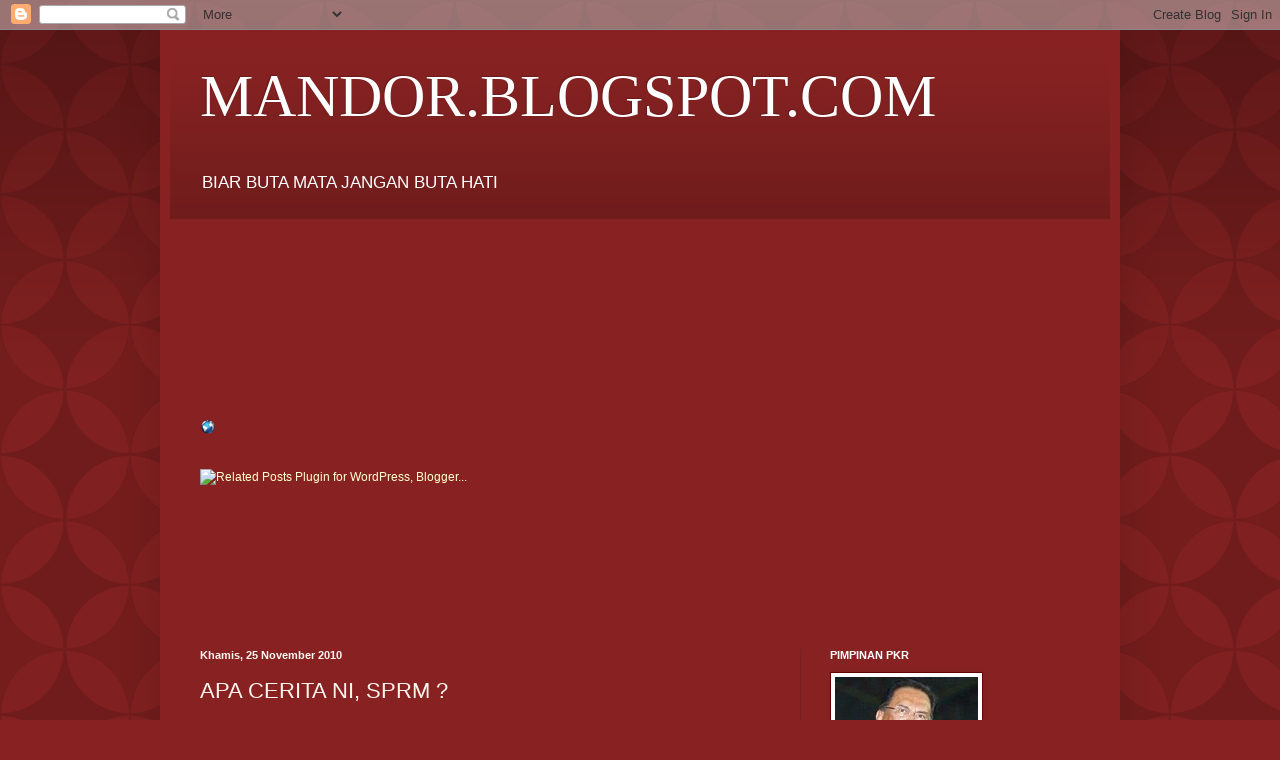

--- FILE ---
content_type: text/html; charset=UTF-8
request_url: https://armormech.blogspot.com/2010/11/apa-cerita-ni-sprm.html
body_size: 23046
content:
<!DOCTYPE html>
<html class='v2' dir='ltr' lang='ms'>
<head>
<link href='https://www.blogger.com/static/v1/widgets/335934321-css_bundle_v2.css' rel='stylesheet' type='text/css'/>
<meta content='width=1100' name='viewport'/>
<meta content='text/html; charset=UTF-8' http-equiv='Content-Type'/>
<meta content='blogger' name='generator'/>
<link href='https://armormech.blogspot.com/favicon.ico' rel='icon' type='image/x-icon'/>
<link href='http://armormech.blogspot.com/2010/11/apa-cerita-ni-sprm.html' rel='canonical'/>
<link rel="alternate" type="application/atom+xml" title="MANDOR.BLOGSPOT.COM - Atom" href="https://armormech.blogspot.com/feeds/posts/default" />
<link rel="alternate" type="application/rss+xml" title="MANDOR.BLOGSPOT.COM - RSS" href="https://armormech.blogspot.com/feeds/posts/default?alt=rss" />
<link rel="service.post" type="application/atom+xml" title="MANDOR.BLOGSPOT.COM - Atom" href="https://www.blogger.com/feeds/2718131540120614036/posts/default" />

<link rel="alternate" type="application/atom+xml" title="MANDOR.BLOGSPOT.COM - Atom" href="https://armormech.blogspot.com/feeds/6980694286317135976/comments/default" />
<!--Can't find substitution for tag [blog.ieCssRetrofitLinks]-->
<meta content='http://armormech.blogspot.com/2010/11/apa-cerita-ni-sprm.html' property='og:url'/>
<meta content='APA CERITA NI, SPRM ?' property='og:title'/>
<meta content='SPR Jangan Tunjukkan Sikap Berat Sebelah          Oleh  Mohd Sayuti Omar BERKATALAH Timbalan Pengerusi SPR, Wan Ahmad Wan Omar (gambar)  kal...' property='og:description'/>
<title>MANDOR.BLOGSPOT.COM: APA CERITA NI, SPRM ?</title>
<style id='page-skin-1' type='text/css'><!--
/*
-----------------------------------------------
Blogger Template Style
Name:     Simple
Designer: Blogger
URL:      www.blogger.com
----------------------------------------------- */
/* Content
----------------------------------------------- */
body {
font: normal normal 12px Arial, Tahoma, Helvetica, FreeSans, sans-serif;
color: #fff5ee;
background: #882222 url(//themes.googleusercontent.com/image?id=0BwVBOzw_-hbMODkzNDVjYTEtYzNiYi00YjRkLThkZjAtOGM0MGI5NzRhZjM4) repeat scroll top left;
padding: 0 40px 40px 40px;
}
html body .region-inner {
min-width: 0;
max-width: 100%;
width: auto;
}
h2 {
font-size: 22px;
}
a:link {
text-decoration:none;
color: #ffffcc;
}
a:visited {
text-decoration:none;
color: #ddbb99;
}
a:hover {
text-decoration:underline;
color: #ffffff;
}
.body-fauxcolumn-outer .fauxcolumn-inner {
background: transparent none repeat scroll top left;
_background-image: none;
}
.body-fauxcolumn-outer .cap-top {
position: absolute;
z-index: 1;
height: 400px;
width: 100%;
}
.body-fauxcolumn-outer .cap-top .cap-left {
width: 100%;
background: transparent url(//www.blogblog.com/1kt/simple/gradients_deep.png) repeat-x scroll top left;
_background-image: none;
}
.content-outer {
-moz-box-shadow: 0 0 40px rgba(0, 0, 0, .15);
-webkit-box-shadow: 0 0 5px rgba(0, 0, 0, .15);
-goog-ms-box-shadow: 0 0 10px #333333;
box-shadow: 0 0 40px rgba(0, 0, 0, .15);
margin-bottom: 1px;
}
.content-inner {
padding: 10px 10px;
}
.content-inner {
background-color: #882222;
}
/* Header
----------------------------------------------- */
.header-outer {
background: transparent url(//www.blogblog.com/1kt/simple/gradients_deep.png) repeat-x scroll 0 -400px;
_background-image: none;
}
.Header h1 {
font: normal normal 60px Georgia, Utopia, 'Palatino Linotype', Palatino, serif;
color: #ffffff;
text-shadow: -1px -1px 1px rgba(0, 0, 0, .2);
}
.Header h1 a {
color: #ffffff;
}
.Header .description {
font-size: 140%;
color: #ffffff;
}
.header-inner .Header .titlewrapper {
padding: 22px 30px;
}
.header-inner .Header .descriptionwrapper {
padding: 0 30px;
}
/* Tabs
----------------------------------------------- */
.tabs-inner .section:first-child {
border-top: 0 solid #772222;
}
.tabs-inner .section:first-child ul {
margin-top: -0;
border-top: 0 solid #772222;
border-left: 0 solid #772222;
border-right: 0 solid #772222;
}
.tabs-inner .widget ul {
background: #662222 none repeat-x scroll 0 -800px;
_background-image: none;
border-bottom: 1px solid #772222;
margin-top: 1px;
margin-left: -30px;
margin-right: -30px;
}
.tabs-inner .widget li a {
display: inline-block;
padding: .6em 1em;
font: normal normal 14px Arial, Tahoma, Helvetica, FreeSans, sans-serif;
color: #ffffcc;
border-left: 1px solid #882222;
border-right: 0 solid #772222;
}
.tabs-inner .widget li:first-child a {
border-left: none;
}
.tabs-inner .widget li.selected a, .tabs-inner .widget li a:hover {
color: #ffffff;
background-color: #552222;
text-decoration: none;
}
/* Columns
----------------------------------------------- */
.main-outer {
border-top: 0 solid #772222;
}
.fauxcolumn-left-outer .fauxcolumn-inner {
border-right: 1px solid #772222;
}
.fauxcolumn-right-outer .fauxcolumn-inner {
border-left: 1px solid #772222;
}
/* Headings
----------------------------------------------- */
div.widget > h2,
div.widget h2.title {
margin: 0 0 1em 0;
font: normal bold 11px Arial, Tahoma, Helvetica, FreeSans, sans-serif;
color: #ffffff;
}
/* Widgets
----------------------------------------------- */
.widget .zippy {
color: #999999;
text-shadow: 2px 2px 1px rgba(0, 0, 0, .1);
}
.widget .popular-posts ul {
list-style: none;
}
/* Posts
----------------------------------------------- */
h2.date-header {
font: normal bold 11px Arial, Tahoma, Helvetica, FreeSans, sans-serif;
}
.date-header span {
background-color: transparent;
color: #fff5ee;
padding: inherit;
letter-spacing: inherit;
margin: inherit;
}
.main-inner {
padding-top: 30px;
padding-bottom: 30px;
}
.main-inner .column-center-inner {
padding: 0 15px;
}
.main-inner .column-center-inner .section {
margin: 0 15px;
}
.post {
margin: 0 0 25px 0;
}
h3.post-title, .comments h4 {
font: normal normal 22px Arial, Tahoma, Helvetica, FreeSans, sans-serif;
margin: .75em 0 0;
}
.post-body {
font-size: 110%;
line-height: 1.4;
position: relative;
}
.post-body img, .post-body .tr-caption-container, .Profile img, .Image img,
.BlogList .item-thumbnail img {
padding: 4px;
background: #ffffff;
border: 1px solid #660000;
-moz-box-shadow: 1px 1px 5px rgba(0, 0, 0, .1);
-webkit-box-shadow: 1px 1px 5px rgba(0, 0, 0, .1);
box-shadow: 1px 1px 5px rgba(0, 0, 0, .1);
}
.post-body img, .post-body .tr-caption-container {
padding: 8px;
}
.post-body .tr-caption-container {
color: #333333;
}
.post-body .tr-caption-container img {
padding: 0;
background: transparent;
border: none;
-moz-box-shadow: 0 0 0 rgba(0, 0, 0, .1);
-webkit-box-shadow: 0 0 0 rgba(0, 0, 0, .1);
box-shadow: 0 0 0 rgba(0, 0, 0, .1);
}
.post-header {
margin: 0 0 1.5em;
line-height: 1.6;
font-size: 90%;
}
.post-footer {
margin: 20px -2px 0;
padding: 5px 10px;
color: #eeddcc;
background-color: #772222;
border-bottom: 1px solid transparent;
line-height: 1.6;
font-size: 90%;
}
#comments .comment-author {
padding-top: 1.5em;
border-top: 1px solid #772222;
background-position: 0 1.5em;
}
#comments .comment-author:first-child {
padding-top: 0;
border-top: none;
}
.avatar-image-container {
margin: .2em 0 0;
}
#comments .avatar-image-container img {
border: 1px solid #660000;
}
/* Comments
----------------------------------------------- */
.comments .comments-content .icon.blog-author {
background-repeat: no-repeat;
background-image: url([data-uri]);
}
.comments .comments-content .loadmore a {
border-top: 1px solid #999999;
border-bottom: 1px solid #999999;
}
.comments .comment-thread.inline-thread {
background-color: #772222;
}
.comments .continue {
border-top: 2px solid #999999;
}
/* Accents
---------------------------------------------- */
.section-columns td.columns-cell {
border-left: 1px solid #772222;
}
.blog-pager {
background: transparent none no-repeat scroll top center;
}
.blog-pager-older-link, .home-link,
.blog-pager-newer-link {
background-color: #882222;
padding: 5px;
}
.footer-outer {
border-top: 0 dashed #bbbbbb;
}
/* Mobile
----------------------------------------------- */
body.mobile  {
background-size: auto;
}
.mobile .body-fauxcolumn-outer {
background: transparent none repeat scroll top left;
}
.mobile .body-fauxcolumn-outer .cap-top {
background-size: 100% auto;
}
.mobile .content-outer {
-webkit-box-shadow: 0 0 3px rgba(0, 0, 0, .15);
box-shadow: 0 0 3px rgba(0, 0, 0, .15);
}
.mobile .tabs-inner .widget ul {
margin-left: 0;
margin-right: 0;
}
.mobile .post {
margin: 0;
}
.mobile .main-inner .column-center-inner .section {
margin: 0;
}
.mobile .date-header span {
padding: 0.1em 10px;
margin: 0 -10px;
}
.mobile h3.post-title {
margin: 0;
}
.mobile .blog-pager {
background: transparent none no-repeat scroll top center;
}
.mobile .footer-outer {
border-top: none;
}
.mobile .main-inner, .mobile .footer-inner {
background-color: #882222;
}
.mobile-index-contents {
color: #fff5ee;
}
.mobile-link-button {
background-color: #ffffcc;
}
.mobile-link-button a:link, .mobile-link-button a:visited {
color: #ffffff;
}
.mobile .tabs-inner .section:first-child {
border-top: none;
}
.mobile .tabs-inner .PageList .widget-content {
background-color: #552222;
color: #ffffff;
border-top: 1px solid #772222;
border-bottom: 1px solid #772222;
}
.mobile .tabs-inner .PageList .widget-content .pagelist-arrow {
border-left: 1px solid #772222;
}

--></style>
<style id='template-skin-1' type='text/css'><!--
body {
min-width: 960px;
}
.content-outer, .content-fauxcolumn-outer, .region-inner {
min-width: 960px;
max-width: 960px;
_width: 960px;
}
.main-inner .columns {
padding-left: 0;
padding-right: 310px;
}
.main-inner .fauxcolumn-center-outer {
left: 0;
right: 310px;
/* IE6 does not respect left and right together */
_width: expression(this.parentNode.offsetWidth -
parseInt("0") -
parseInt("310px") + 'px');
}
.main-inner .fauxcolumn-left-outer {
width: 0;
}
.main-inner .fauxcolumn-right-outer {
width: 310px;
}
.main-inner .column-left-outer {
width: 0;
right: 100%;
margin-left: -0;
}
.main-inner .column-right-outer {
width: 310px;
margin-right: -310px;
}
#layout {
min-width: 0;
}
#layout .content-outer {
min-width: 0;
width: 800px;
}
#layout .region-inner {
min-width: 0;
width: auto;
}
body#layout div.add_widget {
padding: 8px;
}
body#layout div.add_widget a {
margin-left: 32px;
}
--></style>
<style>
    body {background-image:url(\/\/themes.googleusercontent.com\/image?id=0BwVBOzw_-hbMODkzNDVjYTEtYzNiYi00YjRkLThkZjAtOGM0MGI5NzRhZjM4);}
    
@media (max-width: 200px) { body {background-image:url(\/\/themes.googleusercontent.com\/image?id=0BwVBOzw_-hbMODkzNDVjYTEtYzNiYi00YjRkLThkZjAtOGM0MGI5NzRhZjM4&options=w200);}}
@media (max-width: 400px) and (min-width: 201px) { body {background-image:url(\/\/themes.googleusercontent.com\/image?id=0BwVBOzw_-hbMODkzNDVjYTEtYzNiYi00YjRkLThkZjAtOGM0MGI5NzRhZjM4&options=w400);}}
@media (max-width: 800px) and (min-width: 401px) { body {background-image:url(\/\/themes.googleusercontent.com\/image?id=0BwVBOzw_-hbMODkzNDVjYTEtYzNiYi00YjRkLThkZjAtOGM0MGI5NzRhZjM4&options=w800);}}
@media (max-width: 1200px) and (min-width: 801px) { body {background-image:url(\/\/themes.googleusercontent.com\/image?id=0BwVBOzw_-hbMODkzNDVjYTEtYzNiYi00YjRkLThkZjAtOGM0MGI5NzRhZjM4&options=w1200);}}
/* Last tag covers anything over one higher than the previous max-size cap. */
@media (min-width: 1201px) { body {background-image:url(\/\/themes.googleusercontent.com\/image?id=0BwVBOzw_-hbMODkzNDVjYTEtYzNiYi00YjRkLThkZjAtOGM0MGI5NzRhZjM4&options=w1600);}}
  </style>
<link href='https://www.blogger.com/dyn-css/authorization.css?targetBlogID=2718131540120614036&amp;zx=a98e7283-5746-4c8c-961c-72d6fc7949a2' media='none' onload='if(media!=&#39;all&#39;)media=&#39;all&#39;' rel='stylesheet'/><noscript><link href='https://www.blogger.com/dyn-css/authorization.css?targetBlogID=2718131540120614036&amp;zx=a98e7283-5746-4c8c-961c-72d6fc7949a2' rel='stylesheet'/></noscript>
<meta name='google-adsense-platform-account' content='ca-host-pub-1556223355139109'/>
<meta name='google-adsense-platform-domain' content='blogspot.com'/>

</head>
<body class='loading variant-deep'>
<div class='navbar section' id='navbar' name='Navbar'><div class='widget Navbar' data-version='1' id='Navbar1'><script type="text/javascript">
    function setAttributeOnload(object, attribute, val) {
      if(window.addEventListener) {
        window.addEventListener('load',
          function(){ object[attribute] = val; }, false);
      } else {
        window.attachEvent('onload', function(){ object[attribute] = val; });
      }
    }
  </script>
<div id="navbar-iframe-container"></div>
<script type="text/javascript" src="https://apis.google.com/js/platform.js"></script>
<script type="text/javascript">
      gapi.load("gapi.iframes:gapi.iframes.style.bubble", function() {
        if (gapi.iframes && gapi.iframes.getContext) {
          gapi.iframes.getContext().openChild({
              url: 'https://www.blogger.com/navbar/2718131540120614036?po\x3d6980694286317135976\x26origin\x3dhttps://armormech.blogspot.com',
              where: document.getElementById("navbar-iframe-container"),
              id: "navbar-iframe"
          });
        }
      });
    </script><script type="text/javascript">
(function() {
var script = document.createElement('script');
script.type = 'text/javascript';
script.src = '//pagead2.googlesyndication.com/pagead/js/google_top_exp.js';
var head = document.getElementsByTagName('head')[0];
if (head) {
head.appendChild(script);
}})();
</script>
</div></div>
<div class='body-fauxcolumns'>
<div class='fauxcolumn-outer body-fauxcolumn-outer'>
<div class='cap-top'>
<div class='cap-left'></div>
<div class='cap-right'></div>
</div>
<div class='fauxborder-left'>
<div class='fauxborder-right'></div>
<div class='fauxcolumn-inner'>
</div>
</div>
<div class='cap-bottom'>
<div class='cap-left'></div>
<div class='cap-right'></div>
</div>
</div>
</div>
<div class='content'>
<div class='content-fauxcolumns'>
<div class='fauxcolumn-outer content-fauxcolumn-outer'>
<div class='cap-top'>
<div class='cap-left'></div>
<div class='cap-right'></div>
</div>
<div class='fauxborder-left'>
<div class='fauxborder-right'></div>
<div class='fauxcolumn-inner'>
</div>
</div>
<div class='cap-bottom'>
<div class='cap-left'></div>
<div class='cap-right'></div>
</div>
</div>
</div>
<div class='content-outer'>
<div class='content-cap-top cap-top'>
<div class='cap-left'></div>
<div class='cap-right'></div>
</div>
<div class='fauxborder-left content-fauxborder-left'>
<div class='fauxborder-right content-fauxborder-right'></div>
<div class='content-inner'>
<header>
<div class='header-outer'>
<div class='header-cap-top cap-top'>
<div class='cap-left'></div>
<div class='cap-right'></div>
</div>
<div class='fauxborder-left header-fauxborder-left'>
<div class='fauxborder-right header-fauxborder-right'></div>
<div class='region-inner header-inner'>
<div class='header section' id='header' name='Pengepala'><div class='widget Header' data-version='1' id='Header1'>
<div id='header-inner'>
<div class='titlewrapper'>
<h1 class='title'>
<a href='https://armormech.blogspot.com/'>
MANDOR.BLOGSPOT.COM
</a>
</h1>
</div>
<div class='descriptionwrapper'>
<p class='description'><span>BIAR BUTA MATA JANGAN BUTA HATI</span></p>
</div>
</div>
</div></div>
</div>
</div>
<div class='header-cap-bottom cap-bottom'>
<div class='cap-left'></div>
<div class='cap-right'></div>
</div>
</div>
</header>
<div class='tabs-outer'>
<div class='tabs-cap-top cap-top'>
<div class='cap-left'></div>
<div class='cap-right'></div>
</div>
<div class='fauxborder-left tabs-fauxborder-left'>
<div class='fauxborder-right tabs-fauxborder-right'></div>
<div class='region-inner tabs-inner'>
<div class='tabs section' id='crosscol' name='Rentas Lajur'><div class='widget Followers' data-version='1' id='Followers1'>
<h2 class='title'>JOM MASUK AHLI</h2>
<div class='widget-content'>
<div id='Followers1-wrapper'>
<div style='margin-right:2px;'>
<div><script type="text/javascript" src="https://apis.google.com/js/platform.js"></script>
<div id="followers-iframe-container"></div>
<script type="text/javascript">
    window.followersIframe = null;
    function followersIframeOpen(url) {
      gapi.load("gapi.iframes", function() {
        if (gapi.iframes && gapi.iframes.getContext) {
          window.followersIframe = gapi.iframes.getContext().openChild({
            url: url,
            where: document.getElementById("followers-iframe-container"),
            messageHandlersFilter: gapi.iframes.CROSS_ORIGIN_IFRAMES_FILTER,
            messageHandlers: {
              '_ready': function(obj) {
                window.followersIframe.getIframeEl().height = obj.height;
              },
              'reset': function() {
                window.followersIframe.close();
                followersIframeOpen("https://www.blogger.com/followers/frame/2718131540120614036?colors\x3dCgt0cmFuc3BhcmVudBILdHJhbnNwYXJlbnQaByNmZmY1ZWUiByNmZmZmY2MqByM4ODIyMjIyByNmZmZmZmY6ByNmZmY1ZWVCByNmZmZmY2NKByM5OTk5OTlSByNmZmZmY2NaC3RyYW5zcGFyZW50\x26pageSize\x3d21\x26hl\x3dms\x26origin\x3dhttps://armormech.blogspot.com");
              },
              'open': function(url) {
                window.followersIframe.close();
                followersIframeOpen(url);
              }
            }
          });
        }
      });
    }
    followersIframeOpen("https://www.blogger.com/followers/frame/2718131540120614036?colors\x3dCgt0cmFuc3BhcmVudBILdHJhbnNwYXJlbnQaByNmZmY1ZWUiByNmZmZmY2MqByM4ODIyMjIyByNmZmZmZmY6ByNmZmY1ZWVCByNmZmZmY2NKByM5OTk5OTlSByNmZmZmY2NaC3RyYW5zcGFyZW50\x26pageSize\x3d21\x26hl\x3dms\x26origin\x3dhttps://armormech.blogspot.com");
  </script></div>
</div>
</div>
<div class='clear'></div>
</div>
</div></div>
<div class='tabs section' id='crosscol-overflow' name='Cross-Column 2'><div class='widget HTML' data-version='1' id='HTML2'>
<div class='widget-content'>
<centre><script src="//www.widgeo.net/message.php?msg=+SELAMAT+DATANG&amp;adult=0&amp;cat=internet&amp;big&amp;cl=rainbow"></script>
<noscript><a href="http://www.widgeo.net">widgets</a></noscript>
<br /><a href="http://www.widgeo.net"><img border="0" alt="widgets" src="https://lh3.googleusercontent.com/blogger_img_proxy/AEn0k_usFS8h8gQ5jG1HSbd-642z16jRLJ-5ONsA_KqQ9dhS5T-IRXmcJXXu6-313lvfB3Q1i3JoclTbXSN-lHg2PbUiO_F9B9vg8Q=s0-d"></a><centre></centre></centre>
</div>
<div class='clear'></div>
</div><div class='widget HTML' data-version='1' id='HTML6'><script>
var linkwithin_site_id = 327587;
</script>
<script src="//www.linkwithin.com/widget.js"></script>
<a href="http://www.linkwithin.com/"><img src="https://lh3.googleusercontent.com/blogger_img_proxy/AEn0k_t_Sbwyqv16dBEtIcQ1PkcDNM5XOoKhy6etWFkqpTMBCzb4uDy-XVZBKbkdQnVNa0kDVcjuRI5IBnOQvZJp_zGfBYL5wx4L=s0-d" alt="Related Posts Plugin for WordPress, Blogger..." style="border: 0"></a></div><div class='widget HTML' data-version='1' id='HTML8'>
<h2 class='title'>DENGARKAN KOBAT FM ONLINE</h2>
<div class='widget-content'>
<iframe src="https://tunein.com/embed/player/s253407/" style="width:100%; height:100px;" scrolling="no" frameborder="no"></iframe>
</div>
<div class='clear'></div>
</div></div>
</div>
</div>
<div class='tabs-cap-bottom cap-bottom'>
<div class='cap-left'></div>
<div class='cap-right'></div>
</div>
</div>
<div class='main-outer'>
<div class='main-cap-top cap-top'>
<div class='cap-left'></div>
<div class='cap-right'></div>
</div>
<div class='fauxborder-left main-fauxborder-left'>
<div class='fauxborder-right main-fauxborder-right'></div>
<div class='region-inner main-inner'>
<div class='columns fauxcolumns'>
<div class='fauxcolumn-outer fauxcolumn-center-outer'>
<div class='cap-top'>
<div class='cap-left'></div>
<div class='cap-right'></div>
</div>
<div class='fauxborder-left'>
<div class='fauxborder-right'></div>
<div class='fauxcolumn-inner'>
</div>
</div>
<div class='cap-bottom'>
<div class='cap-left'></div>
<div class='cap-right'></div>
</div>
</div>
<div class='fauxcolumn-outer fauxcolumn-left-outer'>
<div class='cap-top'>
<div class='cap-left'></div>
<div class='cap-right'></div>
</div>
<div class='fauxborder-left'>
<div class='fauxborder-right'></div>
<div class='fauxcolumn-inner'>
</div>
</div>
<div class='cap-bottom'>
<div class='cap-left'></div>
<div class='cap-right'></div>
</div>
</div>
<div class='fauxcolumn-outer fauxcolumn-right-outer'>
<div class='cap-top'>
<div class='cap-left'></div>
<div class='cap-right'></div>
</div>
<div class='fauxborder-left'>
<div class='fauxborder-right'></div>
<div class='fauxcolumn-inner'>
</div>
</div>
<div class='cap-bottom'>
<div class='cap-left'></div>
<div class='cap-right'></div>
</div>
</div>
<!-- corrects IE6 width calculation -->
<div class='columns-inner'>
<div class='column-center-outer'>
<div class='column-center-inner'>
<div class='main section' id='main' name='Utama'><div class='widget Blog' data-version='1' id='Blog1'>
<div class='blog-posts hfeed'>

          <div class="date-outer">
        
<h2 class='date-header'><span>Khamis, 25 November 2010</span></h2>

          <div class="date-posts">
        
<div class='post-outer'>
<div class='post hentry uncustomized-post-template' itemprop='blogPost' itemscope='itemscope' itemtype='http://schema.org/BlogPosting'>
<meta content='2718131540120614036' itemprop='blogId'/>
<meta content='6980694286317135976' itemprop='postId'/>
<a name='6980694286317135976'></a>
<h3 class='post-title entry-title' itemprop='name'>
APA CERITA NI, SPRM ?
</h3>
<div class='post-header'>
<div class='post-header-line-1'></div>
</div>
<div class='post-body entry-content' id='post-body-6980694286317135976' itemprop='description articleBody'>
<div style="text-align: center;">SPR Jangan Tunjukkan Sikap Berat Sebelah<br /></div>         <strong><br /></strong>Oleh<strong> <span style="color:#ff0000;">Mohd Sayuti Omar</span></strong><p align="justify"></p><div style="text-align: justify;">BERKATALAH Timbalan Pengerusi SPR, Wan Ahmad Wan Omar (gambar)  kalau pilihan raya Dewan Undangan Negeri (Dun) diadakan berasingan  dengan pilihan raya Parlimen ia membazirkan wang rakyat. Beliau juga  mengingatkan negeri-negeri yang hendak mengadakan pilihan raya  berasingan dengan pilihan raya umum terpaksa menanggung sendiri wang  perbelanjaannya.<br /><br />Wan Ahmad berkata  demikian sebagai mengulas cadangan negeri-negeri di bawah pemerintah  Pakatan Rakyat mungkin tidak bersedia untuk mengadakan pilihan raya  serentak dengan pilihan raya umum. Mereka bercadang untuk mengadakan  pilihan raya berasingan di peringkat negeri masing-masing. Mereka akan  menggunakan kuasa mutlak mereka untuk berbuat begitu.<br /><br />Kalau ini  berlaku bermakna negeri-negeri Kelantan, Pulau Pinang, Kedah dan  Selangor tidak akan membubarkan Dun masing-masing bagi membolehkan  pilihan raya diadakan serentak Parlimen dan negeri-negeri di seluruh  negara. Kita faham kenapa Pakatan Rakyat bercadang untuk berbuat  demikian. Jawabnya, demi memastikan mereka terus berkuasa di  negeri-negeri berkenaan.Sebelum ini ada  cakap-cakap dan cadangan kalangan pemimpim negeri Pakatan Rakyat untuk  tidak sedia membubarkan Dun bagi membolehkan pilihan raya diadakan  berasingan. Bagi Pakatan Rakyat tindakan itu baik sekiranya dengan cara  itu mereka dapat terus mengekalkan kuasa di negeri berkenaan. Tindakan  itu tidak boleh dilihat sebagai menyusah atau membazirkan wang rakyat.<br /><br />Tindakan  tersebut mungkin anih tetapi ia tidak pelik malahan wajar. Sebagai  parti yang menguasai negeri-negeri berkenaan menjadi tanggungjawab  Pakatan Rakyat mempertahankan kemenangan itu. Mereka akan melakukan apa  saja selagi dihalalkan mengikut kitab dan peraturan demokrasi bagi  memastikan negeri berkenaan dimiliki mereka. Hal  ini sama juga dengan pihak BN yang memegang kerajaan di beberapa negeri  dan federal. BN akan menasihati Yang Diperetuan Agong membubarkan  Parlimen bila mana mereka dalam keadaan selesa dan yakin menang. Selagi  keadaan tidak memihak kepada mereka Parlimen tidak akan dibubarkan dan  kemungkinan ia akan dibiarkan hingga tamat tempoh. Begitu juga kalau  keadaan kondusif buat mereka Parlimen dan Dun dibubarkan walaupun tempoh  tamatnya masih lambat lagi. Tindakan BN itu juga tidak salah dan wajar  bagi menyelamatkan sisa-sisa kekuasaan mereka.<br /> Pilihan  raya berasingan itu membazirkan wang memang benar. Bukan saja  pengasingan mengadakan pilihan raya tetapi beberapa kegiatan dan  tindakan lain juga membazirkan wang. SPR boleh membendung mengenai  pembaziran ini. Salah satu ialah menghadkan penggunaan poster dan juga  bahan kempen dalam pilihan raya. Begitu juga menghadkan ruang media  terutamanya tv untuk kempen parti kerajaan.<br /><br />Penggunaan ruang  media itu yang sepatutnya dimanfaatkan dengan segmen yang berkuliti  telah disalah gunakan setiap kali menjelang pilihan raya. Ia menjadi  alat kempen untuk BN. Apakah ini bukan satu pembaziran?<br /><br />Anihnya  juga bila setiap kali SPR membuat teguran dan kritikan ia ditujukan  kepada parti Pakatan Rakyat sahaja. Semua masalah atau risiko bakal  dihadapi rakyat diletak dan dicampakkan ke atas bahu oposisi? Apakah BN  tidak penyumbang ke arah kemudaratan dan pembaziran itu? Rasanya  orang-orang besar di SPR harus menukar kaca mata mereka daripada glass  kepada kanta multi fokus.<br /><br />Selalunya SPR tidak akan bercakap  perkara yang sama kalau ia terkena kepada pihak BN. Seperti mana nasihat  atau pandangan Wan Omar itu kenapa ia ditujukan kepada Pakatan Rakyat  sahaja. Kenapa beliau tidak cuba memberi pandangan dan teguran sama  terhadap BN?<br /><br />Misalnya mengenai pilihan raya di Sarawak dan Sabah  yang diadakan berasingan dengan pilihan raya umum. Kejadian ini bukan  berlaku hanya sekarang tetapi sejak beberapa penggal dulu. Apakah itu  bukan pembaziran? Ataupun SPR menggunakan air laut untuk mengurus  pilihan raya itu bukannya wang?Begitu juga kali  ini Dun Sarawak akan dibubarkan paling lewat pertengahan tahun depan.  Kenapa beliau tidak mencadangkan supaya Parlimen dibubarkan serentak  dengan Dun Sarawak bagi diadakan pilihan raya serentak dan dengan itu  menjimatkan wang? Apakah kerana Sarawak memiliki Ketua Menteri yang kaya  dan dapat membiayai pilihan raya itu tanpa menggunakan wang kerajaan?  Begitukah?<br /><br />Bila Wan Ahmad hanya nampak segala masalah disebabkan  Pakatan Rakyat, maka nyata beliau tidak berlaku adil dan saksama.  Sebagai orang bertanggungjawab dan berkuasa ke atas badan bebas (SPR)  beliau seharusnya bersikap profesional dan adil sepanjang masa. Kalaupun  di lubuk hatinya ada rasa simpati kepada BN, tetapi janganlah pamerkan  menerusi kedudukan kita selaku timbalan pengerusi, tetapi cakap atau  sebut saja di jerung dapur di rumah. Biar anak beranak memahami dan  mengetahui sikap buruk kita itu dan bukannya rakyat.<br /><br />Pada saya  bersikap tidak profesional, berat sebelah itu adalah sebahagian daripada  pembaziran yang terpaksa ditanggung oleh kerajaan./<span style="font-size:85%;">http://msomelayu.blogspot.com</span></div>
<div style='clear: both;'></div>
</div>
<div class='post-footer'>
<div class='post-footer-line post-footer-line-1'>
<span class='post-author vcard'>
Dicatat oleh
<span class='fn' itemprop='author' itemscope='itemscope' itemtype='http://schema.org/Person'>
<meta content='https://www.blogger.com/profile/04002965862660467380' itemprop='url'/>
<a class='g-profile' href='https://www.blogger.com/profile/04002965862660467380' rel='author' title='author profile'>
<span itemprop='name'>WFAUZDIN NS</span>
</a>
</span>
</span>
<span class='post-timestamp'>
di
<meta content='http://armormech.blogspot.com/2010/11/apa-cerita-ni-sprm.html' itemprop='url'/>
<a class='timestamp-link' href='https://armormech.blogspot.com/2010/11/apa-cerita-ni-sprm.html' rel='bookmark' title='permanent link'><abbr class='published' itemprop='datePublished' title='2010-11-25T15:00:00+08:00'>3:00 PTG</abbr></a>
</span>
<span class='post-comment-link'>
</span>
<span class='post-icons'>
<span class='item-control blog-admin pid-465116296'>
<a href='https://www.blogger.com/post-edit.g?blogID=2718131540120614036&postID=6980694286317135976&from=pencil' title='Edit Catatan'>
<img alt='' class='icon-action' height='18' src='https://resources.blogblog.com/img/icon18_edit_allbkg.gif' width='18'/>
</a>
</span>
</span>
<div class='post-share-buttons goog-inline-block'>
</div>
</div>
<div class='post-footer-line post-footer-line-2'>
<span class='post-labels'>
</span>
</div>
<div class='post-footer-line post-footer-line-3'>
<span class='post-location'>
</span>
</div>
</div>
</div>
<div class='comments' id='comments'>
<a name='comments'></a>
<h4>1 ulasan:</h4>
<div class='comments-content'>
<script async='async' src='' type='text/javascript'></script>
<script type='text/javascript'>
    (function() {
      var items = null;
      var msgs = null;
      var config = {};

// <![CDATA[
      var cursor = null;
      if (items && items.length > 0) {
        cursor = parseInt(items[items.length - 1].timestamp) + 1;
      }

      var bodyFromEntry = function(entry) {
        var text = (entry &&
                    ((entry.content && entry.content.$t) ||
                     (entry.summary && entry.summary.$t))) ||
            '';
        if (entry && entry.gd$extendedProperty) {
          for (var k in entry.gd$extendedProperty) {
            if (entry.gd$extendedProperty[k].name == 'blogger.contentRemoved') {
              return '<span class="deleted-comment">' + text + '</span>';
            }
          }
        }
        return text;
      }

      var parse = function(data) {
        cursor = null;
        var comments = [];
        if (data && data.feed && data.feed.entry) {
          for (var i = 0, entry; entry = data.feed.entry[i]; i++) {
            var comment = {};
            // comment ID, parsed out of the original id format
            var id = /blog-(\d+).post-(\d+)/.exec(entry.id.$t);
            comment.id = id ? id[2] : null;
            comment.body = bodyFromEntry(entry);
            comment.timestamp = Date.parse(entry.published.$t) + '';
            if (entry.author && entry.author.constructor === Array) {
              var auth = entry.author[0];
              if (auth) {
                comment.author = {
                  name: (auth.name ? auth.name.$t : undefined),
                  profileUrl: (auth.uri ? auth.uri.$t : undefined),
                  avatarUrl: (auth.gd$image ? auth.gd$image.src : undefined)
                };
              }
            }
            if (entry.link) {
              if (entry.link[2]) {
                comment.link = comment.permalink = entry.link[2].href;
              }
              if (entry.link[3]) {
                var pid = /.*comments\/default\/(\d+)\?.*/.exec(entry.link[3].href);
                if (pid && pid[1]) {
                  comment.parentId = pid[1];
                }
              }
            }
            comment.deleteclass = 'item-control blog-admin';
            if (entry.gd$extendedProperty) {
              for (var k in entry.gd$extendedProperty) {
                if (entry.gd$extendedProperty[k].name == 'blogger.itemClass') {
                  comment.deleteclass += ' ' + entry.gd$extendedProperty[k].value;
                } else if (entry.gd$extendedProperty[k].name == 'blogger.displayTime') {
                  comment.displayTime = entry.gd$extendedProperty[k].value;
                }
              }
            }
            comments.push(comment);
          }
        }
        return comments;
      };

      var paginator = function(callback) {
        if (hasMore()) {
          var url = config.feed + '?alt=json&v=2&orderby=published&reverse=false&max-results=50';
          if (cursor) {
            url += '&published-min=' + new Date(cursor).toISOString();
          }
          window.bloggercomments = function(data) {
            var parsed = parse(data);
            cursor = parsed.length < 50 ? null
                : parseInt(parsed[parsed.length - 1].timestamp) + 1
            callback(parsed);
            window.bloggercomments = null;
          }
          url += '&callback=bloggercomments';
          var script = document.createElement('script');
          script.type = 'text/javascript';
          script.src = url;
          document.getElementsByTagName('head')[0].appendChild(script);
        }
      };
      var hasMore = function() {
        return !!cursor;
      };
      var getMeta = function(key, comment) {
        if ('iswriter' == key) {
          var matches = !!comment.author
              && comment.author.name == config.authorName
              && comment.author.profileUrl == config.authorUrl;
          return matches ? 'true' : '';
        } else if ('deletelink' == key) {
          return config.baseUri + '/comment/delete/'
               + config.blogId + '/' + comment.id;
        } else if ('deleteclass' == key) {
          return comment.deleteclass;
        }
        return '';
      };

      var replybox = null;
      var replyUrlParts = null;
      var replyParent = undefined;

      var onReply = function(commentId, domId) {
        if (replybox == null) {
          // lazily cache replybox, and adjust to suit this style:
          replybox = document.getElementById('comment-editor');
          if (replybox != null) {
            replybox.height = '250px';
            replybox.style.display = 'block';
            replyUrlParts = replybox.src.split('#');
          }
        }
        if (replybox && (commentId !== replyParent)) {
          replybox.src = '';
          document.getElementById(domId).insertBefore(replybox, null);
          replybox.src = replyUrlParts[0]
              + (commentId ? '&parentID=' + commentId : '')
              + '#' + replyUrlParts[1];
          replyParent = commentId;
        }
      };

      var hash = (window.location.hash || '#').substring(1);
      var startThread, targetComment;
      if (/^comment-form_/.test(hash)) {
        startThread = hash.substring('comment-form_'.length);
      } else if (/^c[0-9]+$/.test(hash)) {
        targetComment = hash.substring(1);
      }

      // Configure commenting API:
      var configJso = {
        'maxDepth': config.maxThreadDepth
      };
      var provider = {
        'id': config.postId,
        'data': items,
        'loadNext': paginator,
        'hasMore': hasMore,
        'getMeta': getMeta,
        'onReply': onReply,
        'rendered': true,
        'initComment': targetComment,
        'initReplyThread': startThread,
        'config': configJso,
        'messages': msgs
      };

      var render = function() {
        if (window.goog && window.goog.comments) {
          var holder = document.getElementById('comment-holder');
          window.goog.comments.render(holder, provider);
        }
      };

      // render now, or queue to render when library loads:
      if (window.goog && window.goog.comments) {
        render();
      } else {
        window.goog = window.goog || {};
        window.goog.comments = window.goog.comments || {};
        window.goog.comments.loadQueue = window.goog.comments.loadQueue || [];
        window.goog.comments.loadQueue.push(render);
      }
    })();
// ]]>
  </script>
<div id='comment-holder'>
<div class="comment-thread toplevel-thread"><ol id="top-ra"><li class="comment" id="c8484335972343181199"><div class="avatar-image-container"><img src="//2.bp.blogspot.com/_6Yiky4V0kfE/TMauIRhYgaI/AAAAAAAAAK8/r1Vf4pQqOqQ/S45-s35/chairil-anwar.jpg" alt=""/></div><div class="comment-block"><div class="comment-header"><cite class="user"><a href="https://www.blogger.com/profile/05918347780249032768" rel="nofollow">RIDER MERIDA</a></cite><span class="icon user "></span><span class="datetime secondary-text"><a rel="nofollow" href="https://armormech.blogspot.com/2010/11/apa-cerita-ni-sprm.html?showComment=1290676000129#c8484335972343181199">25 November 2010 pada 5:06&#8239;PTG</a></span></div><p class="comment-content">assalamualaikum minta tolong sahabat link kan blog ini<br>http://lagenda-cinta.blogspot.com/<br>terima kasih</p><span class="comment-actions secondary-text"><a class="comment-reply" target="_self" data-comment-id="8484335972343181199">Balas</a><span class="item-control blog-admin blog-admin pid-692363491"><a target="_self" href="https://www.blogger.com/comment/delete/2718131540120614036/8484335972343181199">Padam</a></span></span></div><div class="comment-replies"><div id="c8484335972343181199-rt" class="comment-thread inline-thread hidden"><span class="thread-toggle thread-expanded"><span class="thread-arrow"></span><span class="thread-count"><a target="_self">Balasan</a></span></span><ol id="c8484335972343181199-ra" class="thread-chrome thread-expanded"><div></div><div id="c8484335972343181199-continue" class="continue"><a class="comment-reply" target="_self" data-comment-id="8484335972343181199">Balas</a></div></ol></div></div><div class="comment-replybox-single" id="c8484335972343181199-ce"></div></li></ol><div id="top-continue" class="continue"><a class="comment-reply" target="_self">Tambah ulasan</a></div><div class="comment-replybox-thread" id="top-ce"></div><div class="loadmore hidden" data-post-id="6980694286317135976"><a target="_self">Muatkan lagi...</a></div></div>
</div>
</div>
<p class='comment-footer'>
<div class='comment-form'>
<a name='comment-form'></a>
<p>
</p>
<a href='https://www.blogger.com/comment/frame/2718131540120614036?po=6980694286317135976&hl=ms&saa=85391&origin=https://armormech.blogspot.com' id='comment-editor-src'></a>
<iframe allowtransparency='true' class='blogger-iframe-colorize blogger-comment-from-post' frameborder='0' height='410px' id='comment-editor' name='comment-editor' src='' width='100%'></iframe>
<script src='https://www.blogger.com/static/v1/jsbin/2830521187-comment_from_post_iframe.js' type='text/javascript'></script>
<script type='text/javascript'>
      BLOG_CMT_createIframe('https://www.blogger.com/rpc_relay.html');
    </script>
</div>
</p>
<div id='backlinks-container'>
<div id='Blog1_backlinks-container'>
</div>
</div>
</div>
</div>

        </div></div>
      
</div>
<div class='blog-pager' id='blog-pager'>
<span id='blog-pager-newer-link'>
<a class='blog-pager-newer-link' href='https://armormech.blogspot.com/2010/11/menyangkal-tuduhan-ke-atas-dr-syed.html' id='Blog1_blog-pager-newer-link' title='Catatan Terbaru'>Catatan Terbaru</a>
</span>
<span id='blog-pager-older-link'>
<a class='blog-pager-older-link' href='https://armormech.blogspot.com/2010/11/jangan-salahkan-mahathir-dia-tua-sudah.html' id='Blog1_blog-pager-older-link' title='Catatan Lama'>Catatan Lama</a>
</span>
<a class='home-link' href='https://armormech.blogspot.com/'>Laman utama</a>
</div>
<div class='clear'></div>
<div class='post-feeds'>
<div class='feed-links'>
Langgan:
<a class='feed-link' href='https://armormech.blogspot.com/feeds/6980694286317135976/comments/default' target='_blank' type='application/atom+xml'>Catat Ulasan (Atom)</a>
</div>
</div>
</div></div>
</div>
</div>
<div class='column-left-outer'>
<div class='column-left-inner'>
<aside>
</aside>
</div>
</div>
<div class='column-right-outer'>
<div class='column-right-inner'>
<aside>
<div class='sidebar section' id='sidebar-right-1'><div class='widget Image' data-version='1' id='Image2'>
<h2>PIMPINAN PKR</h2>
<div class='widget-content'>
<img alt='PIMPINAN PKR' height='144' id='Image2_img' src='https://blogger.googleusercontent.com/img/b/R29vZ2xl/AVvXsEjmnClu67MHLT8DfpVJ59kDqBEHnIIHrxFD6XRhhTnbVuEBLeLfCGbAwFKqSnAK-74tdGIw4K-c2wYOixtaKbcJ5-iUMU10mHhD3ULevU_2rclj9os1Tr5MxQD-WoX-HHwg2rG4fiGeJQSg/s254/anwarberucapstadium.jpg' width='143'/>
<br/>
<span class='caption'>Ketua Umum</span>
</div>
<div class='clear'></div>
</div><div class='widget Image' data-version='1' id='Image4'>
<div class='widget-content'>
<img alt='' height='350' id='Image4_img' src='https://blogger.googleusercontent.com/img/b/R29vZ2xl/AVvXsEiCVV9wVbvjCwVGHP83e_EdBsKyXHMyPmYwFYZ1te9kwLrpKDzPHTZGAPpwpD3MK5Yb_Us4DADgd6gWu0mhfedQIvbnXgZA19bwz62yBAXt2k7MKbTm0vkN24410RxPywP-DktntbN9jJCa/s350/pkr.png' width='199'/>
<br/>
</div>
<div class='clear'></div>
</div><div class='widget Image' data-version='1' id='Image3'>
<div class='widget-content'>
<img alt='' height='182' id='Image3_img' src='https://blogger.googleusercontent.com/img/b/R29vZ2xl/AVvXsEh7g6m2S1XOKCXyXWRb_673gML2-PM-O7xGjujMs4HguHUCn3IMS6NagBzkWvxu_vEwDsKqe6jPea0lRNTstl13o2B0ldkDpqybQay_7Yu6mRxbOGGTcKd2l-69TOB4wy3c-BqJ94sY9KH0/s254/anwarslmkaptenselangor.jpg' width='254'/>
<br/>
</div>
<div class='clear'></div>
</div><div class='widget HTML' data-version='1' id='HTML3'>
<div class='widget-content'>
<script src="//www.widgeo.net/effets/effets.php?id=2&amp;adult=0&amp;cat=internet&amp;msg=SIMPANG+DURIAN,+JELEBU&amp;taille=200"></script>
<noscript><a href="http://www.widgeo.net">widgeo</a></noscript>
<br/><a href="http://www.widgeo.net"><img border="0" alt="widgeo" src="https://lh3.googleusercontent.com/blogger_img_proxy/AEn0k_usFS8h8gQ5jG1HSbd-642z16jRLJ-5ONsA_KqQ9dhS5T-IRXmcJXXu6-313lvfB3Q1i3JoclTbXSN-lHg2PbUiO_F9B9vg8Q=s0-d"></a>
</div>
<div class='clear'></div>
</div><div class='widget HTML' data-version='1' id='HTML4'>
<h2 class='title'>MASA ITU EMAS</h2>
<div class='widget-content'>
<script src="//www.widgeo.net/horloge/tagjs.php?img=skull.gif&amp;adult=0&amp;cat=internet"></script>
<noscript><a href="http://www.widgeo.net">widget</a></noscript>
<br/><a href="http://www.widgeo.net"><img border="0" alt="widget" src="https://lh3.googleusercontent.com/blogger_img_proxy/AEn0k_usFS8h8gQ5jG1HSbd-642z16jRLJ-5ONsA_KqQ9dhS5T-IRXmcJXXu6-313lvfB3Q1i3JoclTbXSN-lHg2PbUiO_F9B9vg8Q=s0-d"></a>
</div>
<div class='clear'></div>
</div><div class='widget HTML' data-version='1' id='HTML7'>
<h2 class='title'>LAGU BUATMU DS ANWAR</h2>
<div class='widget-content'>
<object width="200" height="200"><param value="//www.youtube.com/v/oplxwv2898c&amp;hl=en&amp;fs=1&amp;" name="movie"><param value="true" name="allowFullScreen"/><param value="always" name="allowscriptaccess"/><embed allowscriptaccess="always" width="200" src="//www.youtube.com/v/oplxwv2898c&amp;hl=en&amp;fs=1&amp;" allowfullscreen="true" height="200" type="application/x-shockwave-flash"></embed></object>
</div>
<div class='clear'></div>
</div></div>
<table border='0' cellpadding='0' cellspacing='0' class='section-columns columns-2'>
<tbody>
<tr>
<td class='first columns-cell'>
<div class='sidebar section' id='sidebar-right-2-1'><div class='widget Stats' data-version='1' id='Stats1'>
<h2>Jumlah Paparan Halaman</h2>
<div class='widget-content'>
<div id='Stats1_content' style='display: none;'>
<script src='https://www.gstatic.com/charts/loader.js' type='text/javascript'></script>
<span id='Stats1_sparklinespan' style='display:inline-block; width:75px; height:30px'></span>
<span class='counter-wrapper text-counter-wrapper' id='Stats1_totalCount'>
</span>
<div class='clear'></div>
</div>
</div>
</div><div class='widget HTML' data-version='1' id='HTML1'>
<h2 class='title'>PELAWAT MULAI 26 JUN 2009</h2>
<div class='widget-content'>
<div><script src="//www.widgeo.net/geocompteur/geocompteur.php?c=geocity1&amp;id=1120359&amp;adult=0&amp;cat=internet&amp;fonce=0099ff&amp;claire=0066ff"></script>
<noscript><a href="http://www.widgeo.net">widgets</a></noscript>
<br/><a href="http://www.widgeo.net"><img border="0" alt="widgets" src="https://lh3.googleusercontent.com/blogger_img_proxy/AEn0k_usFS8h8gQ5jG1HSbd-642z16jRLJ-5ONsA_KqQ9dhS5T-IRXmcJXXu6-313lvfB3Q1i3JoclTbXSN-lHg2PbUiO_F9B9vg8Q=s0-d"></a></div>
</div>
<div class='clear'></div>
</div></div>
</td>
<td class='columns-cell'>
<div class='sidebar no-items section' id='sidebar-right-2-2'></div>
</td>
</tr>
</tbody>
</table>
<div class='sidebar section' id='sidebar-right-3'><div class='widget BlogList' data-version='1' id='BlogList1'>
<h2 class='title'>Senarai Blog Saya</h2>
<div class='widget-content'>
<div class='blog-list-container' id='BlogList1_container'>
<ul id='BlogList1_blogs'>
<li style='display: block;'>
<div class='blog-icon'>
<img data-lateloadsrc='https://lh3.googleusercontent.com/blogger_img_proxy/AEn0k_tq4MAq6qo3hvqdQva8M8mXD5BPUoxJYkyZ6qFw20MdpzyLH9gqPwFVlg28Gj1wNPflYZ-uOn3YX1mxQIAqhjoFAS3182Xz-Cpd1b2Jr_M=s16-w16-h16' height='16' width='16'/>
</div>
<div class='blog-content'>
<div class='blog-title'>
<a href='http://pahangdaily.blogspot.com/' target='_blank'>
Pahang Daily Online</a>
</div>
<div class='item-content'>
<span class='item-title'>
<a href='http://pahangdaily.blogspot.com/2026/01/wakil-pemuda-umno-pahang-rayu-agong.html' target='_blank'>
Wakil Pemuda UMNO Pahang 'Merayu' Agong Perkenan Pengampunan Penuh Terhadap 
Bekas Perdana Menteri, Datuk Seri Najib Tun Razak
</a>
</span>
<div class='item-time'>
2 hari yang lalu
</div>
</div>
</div>
<div style='clear: both;'></div>
</li>
<li style='display: block;'>
<div class='blog-icon'>
<img data-lateloadsrc='https://lh3.googleusercontent.com/blogger_img_proxy/AEn0k_tr1jC_drnmPDpaB20isFNMExy0p0gHOOFg-EEWS7wk-x55BGzHef8PI-lCQFgXkjRwfrlZgfC3vyOISs_gGoDNtIvi9tGAt1M0h7I=s16-w16-h16' height='16' width='16'/>
</div>
<div class='blog-content'>
<div class='blog-title'>
<a href='http://wfauzdin.blogspot.com/' target='_blank'>
WFAUZDIN.BLOGSPOT.COM</a>
</div>
<div class='item-content'>
<span class='item-title'>
<a href='http://wfauzdin.blogspot.com/2025/11/resolusi-mahathir-mengarut.html' target='_blank'>
RESOLUSI MAHATHIR MENGARUT
</a>
</span>
<div class='item-time'>
2 bulan yang lalu
</div>
</div>
</div>
<div style='clear: both;'></div>
</li>
<li style='display: block;'>
<div class='blog-icon'>
<img data-lateloadsrc='https://lh3.googleusercontent.com/blogger_img_proxy/AEn0k_v4rzzn6NrrG_70n5Vh3hR0jwsc-OUfAQf92mp5E5tYmiGgypOfkpGlFg10kWTvtAV4k0kAz6YjrzVpjNOln8yPxNWQT_S4CQ=s16-w16-h16' height='16' width='16'/>
</div>
<div class='blog-content'>
<div class='blog-title'>
<a href='https://www.milosuam.net/' target='_blank'>
MiLo SuaM</a>
</div>
<div class='item-content'>
<span class='item-title'>
<a href='https://www.milosuam.net/2020/10/tengku-razaleigh-ada-bincang-penubuhan.html' target='_blank'>
Tengku Razaleigh ada bincang penubuhan kerajaan baru ketika mengadap Agong 
kata pembantu
</a>
</span>
<div class='item-time'>
5 tahun yang lalu
</div>
</div>
</div>
<div style='clear: both;'></div>
</li>
<li style='display: block;'>
<div class='blog-icon'>
<img data-lateloadsrc='https://lh3.googleusercontent.com/blogger_img_proxy/AEn0k_vcOKt7Xm3F60W-Brs8_u20v5wP2PRreYk7YMfpU554ANufF9dh8IPsHvGDNmHAX7Emg5nt09OckXozAnTwzhJUN-zT21TkxzRJgw=s16-w16-h16' height='16' width='16'/>
</div>
<div class='blog-content'>
<div class='blog-title'>
<a href='http://biaqpila.blogspot.com/' target='_blank'>
Biaqpila</a>
</div>
<div class='item-content'>
<span class='item-title'>
<a href='http://biaqpila.blogspot.com/2020/02/live-ajl-34.html' target='_blank'>
LIVE AJL 34
</a>
</span>
<div class='item-time'>
5 tahun yang lalu
</div>
</div>
</div>
<div style='clear: both;'></div>
</li>
<li style='display: block;'>
<div class='blog-icon'>
<img data-lateloadsrc='https://lh3.googleusercontent.com/blogger_img_proxy/AEn0k_v-36V04idL7vlc7oCEopfouwLkAYq-g4OOLIbxY0CNXnXESRpTsV5iodXSr1VijnMYIfd0-euAQ2FpdZgjO_f3UsGzlu761ik8WYNDL6rD=s16-w16-h16' height='16' width='16'/>
</div>
<div class='blog-content'>
<div class='blog-title'>
<a href='http://wargamarhaen.blogspot.com/' target='_blank'>
RAKYAT MARHAEN</a>
</div>
<div class='item-content'>
<span class='item-title'>
<a href='http://wargamarhaen.blogspot.com/2018/05/notis-penutupan-blog-rakyat-marhaen.html' target='_blank'>
NOTIS PENUTUPAN BLOG RAKYAT MARHAEN
</a>
</span>
<div class='item-time'>
7 tahun yang lalu
</div>
</div>
</div>
<div style='clear: both;'></div>
</li>
<li style='display: block;'>
<div class='blog-icon'>
<img data-lateloadsrc='https://lh3.googleusercontent.com/blogger_img_proxy/AEn0k_vqnGZ6o_-SAar_zMYJic_WHNJyNNZGxG7T17gub_Ro4L7sFaQVUlgrMNfywHssiWyQ8qk7J_Ga7OzCm9Z4ZJXchDQSWwlmZHp1xsq--0epvWUo=s16-w16-h16' height='16' width='16'/>
</div>
<div class='blog-content'>
<div class='blog-title'>
<a href='http://pkrnegeripahang.blogspot.com/' target='_blank'>
Laman Rasmi</a>
</div>
<div class='item-content'>
<span class='item-title'>
<a href='http://pkrnegeripahang.blogspot.com/2018/03/tun-m-jamin-anwar-jadi-pm-kerajaan.html' target='_blank'>
Tun M jamin Anwar jadi PM kerajaan Harapan
</a>
</span>
<div class='item-time'>
7 tahun yang lalu
</div>
</div>
</div>
<div style='clear: both;'></div>
</li>
<li style='display: block;'>
<div class='blog-icon'>
<img data-lateloadsrc='https://lh3.googleusercontent.com/blogger_img_proxy/AEn0k_tc0FTG91jfdTjdFMKO_EDMgG0Q1G9pnddGX-5MSWimJzh-43_YwzyiBdigDWGSGLoe-jHGHhkcqvIWT_O3jjiJAlwBJIhesqrc_oET8djkWw=s16-w16-h16' height='16' width='16'/>
</div>
<div class='blog-content'>
<div class='blog-title'>
<a href='http://duniacacamarba.blogspot.com/' target='_blank'>
DUNIACACAMARBA</a>
</div>
<div class='item-content'>
<span class='item-title'>
<a href='http://duniacacamarba.blogspot.com/2016/08/alfa-romeo-4c-2014.html' target='_blank'>
Alfa Romeo 4C 2014
</a>
</span>
<div class='item-time'>
9 tahun yang lalu
</div>
</div>
</div>
<div style='clear: both;'></div>
</li>
<li style='display: block;'>
<div class='blog-icon'>
<img data-lateloadsrc='https://lh3.googleusercontent.com/blogger_img_proxy/AEn0k_vqn_GrsxQgB2bZMm_4b_lPGd39AEIfcjYXJE33njn_AOVwqlmzYbYH-mS2fPzH3PoEEu2Da_QnIMg3griDPMU3OPDKl6Md7N1dmSQupg=s16-w16-h16' height='16' width='16'/>
</div>
<div class='blog-content'>
<div class='blog-title'>
<a href='http://manjongmari.blogspot.com/' target='_blank'>
Manjung Mari</a>
</div>
<div class='item-content'>
<span class='item-title'>
<a href='http://manjongmari.blogspot.com/2016/02/dewan-ulama-pas-tolong-tolong-perati.html' target='_blank'>
Dewan Ulama Pas - Tolong-tolong perati gambar ni...
</a>
</span>
<div class='item-time'>
9 tahun yang lalu
</div>
</div>
</div>
<div style='clear: both;'></div>
</li>
<li style='display: block;'>
<div class='blog-icon'>
<img data-lateloadsrc='https://lh3.googleusercontent.com/blogger_img_proxy/AEn0k_srSWoE_2RouUh7u_BSMpJbutrNmeo3wud1hxWIluxDbV4rPRaCijVb6dcWiNyHjrFBFDHz_evD5LcpwLOzVklavzBUfqm841f3Uno=s16-w16-h16' height='16' width='16'/>
</div>
<div class='blog-content'>
<div class='blog-title'>
<a href='http://kobatpkr.blogspot.com/' target='_blank'>
KOBAT (Kor Bekas Angkatan Tentera)</a>
</div>
<div class='item-content'>
<span class='item-title'>
<a href='http://kobatpkr.blogspot.com/2014/11/isu-fitnah-liwat-ds-anwar-fatwa-yusof.html' target='_blank'>
ISU FITNAH LIWAT DS ANWAR - FATWA YUSOF QARDHAWI
</a>
</span>
<div class='item-time'>
11 tahun yang lalu
</div>
</div>
</div>
<div style='clear: both;'></div>
</li>
<li style='display: block;'>
<div class='blog-icon'>
<img data-lateloadsrc='https://lh3.googleusercontent.com/blogger_img_proxy/AEn0k_sgrfjfJwfY80vo8x7XSAJE34iwtRc095nPSfh-IeoasV10MQks2lOcYhBZmSu_C2co9PG8sGPGj2_obqGxFmyJrorP1NSl=s16-w16-h16' height='16' width='16'/>
</div>
<div class='blog-content'>
<div class='blog-title'>
<a href='http://www.marhaen.info/v2/' target='_blank'>
Laman M@RHAEN</a>
</div>
<div class='item-content'>
<span class='item-title'>
<!--Can't find substitution for tag [item.itemTitle]-->
</span>
<div class='item-time'>
<!--Can't find substitution for tag [item.timePeriodSinceLastUpdate]-->
</div>
</div>
</div>
<div style='clear: both;'></div>
</li>
</ul>
<div class='clear'></div>
</div>
</div>
</div><div class='widget BlogArchive' data-version='1' id='BlogArchive1'>
<h2>Arkib</h2>
<div class='widget-content'>
<div id='ArchiveList'>
<div id='BlogArchive1_ArchiveList'>
<ul class='hierarchy'>
<li class='archivedate collapsed'>
<a class='toggle' href='javascript:void(0)'>
<span class='zippy'>

        &#9658;&#160;
      
</span>
</a>
<a class='post-count-link' href='https://armormech.blogspot.com/2020/'>
2020
</a>
<span class='post-count' dir='ltr'>(1)</span>
<ul class='hierarchy'>
<li class='archivedate collapsed'>
<a class='toggle' href='javascript:void(0)'>
<span class='zippy'>

        &#9658;&#160;
      
</span>
</a>
<a class='post-count-link' href='https://armormech.blogspot.com/2020/06/'>
Jun
</a>
<span class='post-count' dir='ltr'>(1)</span>
</li>
</ul>
</li>
</ul>
<ul class='hierarchy'>
<li class='archivedate collapsed'>
<a class='toggle' href='javascript:void(0)'>
<span class='zippy'>

        &#9658;&#160;
      
</span>
</a>
<a class='post-count-link' href='https://armormech.blogspot.com/2019/'>
2019
</a>
<span class='post-count' dir='ltr'>(5)</span>
<ul class='hierarchy'>
<li class='archivedate collapsed'>
<a class='toggle' href='javascript:void(0)'>
<span class='zippy'>

        &#9658;&#160;
      
</span>
</a>
<a class='post-count-link' href='https://armormech.blogspot.com/2019/10/'>
Oktober
</a>
<span class='post-count' dir='ltr'>(1)</span>
</li>
</ul>
<ul class='hierarchy'>
<li class='archivedate collapsed'>
<a class='toggle' href='javascript:void(0)'>
<span class='zippy'>

        &#9658;&#160;
      
</span>
</a>
<a class='post-count-link' href='https://armormech.blogspot.com/2019/08/'>
Ogos
</a>
<span class='post-count' dir='ltr'>(2)</span>
</li>
</ul>
<ul class='hierarchy'>
<li class='archivedate collapsed'>
<a class='toggle' href='javascript:void(0)'>
<span class='zippy'>

        &#9658;&#160;
      
</span>
</a>
<a class='post-count-link' href='https://armormech.blogspot.com/2019/06/'>
Jun
</a>
<span class='post-count' dir='ltr'>(1)</span>
</li>
</ul>
<ul class='hierarchy'>
<li class='archivedate collapsed'>
<a class='toggle' href='javascript:void(0)'>
<span class='zippy'>

        &#9658;&#160;
      
</span>
</a>
<a class='post-count-link' href='https://armormech.blogspot.com/2019/02/'>
Februari
</a>
<span class='post-count' dir='ltr'>(1)</span>
</li>
</ul>
</li>
</ul>
<ul class='hierarchy'>
<li class='archivedate collapsed'>
<a class='toggle' href='javascript:void(0)'>
<span class='zippy'>

        &#9658;&#160;
      
</span>
</a>
<a class='post-count-link' href='https://armormech.blogspot.com/2018/'>
2018
</a>
<span class='post-count' dir='ltr'>(1)</span>
<ul class='hierarchy'>
<li class='archivedate collapsed'>
<a class='toggle' href='javascript:void(0)'>
<span class='zippy'>

        &#9658;&#160;
      
</span>
</a>
<a class='post-count-link' href='https://armormech.blogspot.com/2018/01/'>
Januari
</a>
<span class='post-count' dir='ltr'>(1)</span>
</li>
</ul>
</li>
</ul>
<ul class='hierarchy'>
<li class='archivedate collapsed'>
<a class='toggle' href='javascript:void(0)'>
<span class='zippy'>

        &#9658;&#160;
      
</span>
</a>
<a class='post-count-link' href='https://armormech.blogspot.com/2017/'>
2017
</a>
<span class='post-count' dir='ltr'>(1)</span>
<ul class='hierarchy'>
<li class='archivedate collapsed'>
<a class='toggle' href='javascript:void(0)'>
<span class='zippy'>

        &#9658;&#160;
      
</span>
</a>
<a class='post-count-link' href='https://armormech.blogspot.com/2017/11/'>
November
</a>
<span class='post-count' dir='ltr'>(1)</span>
</li>
</ul>
</li>
</ul>
<ul class='hierarchy'>
<li class='archivedate collapsed'>
<a class='toggle' href='javascript:void(0)'>
<span class='zippy'>

        &#9658;&#160;
      
</span>
</a>
<a class='post-count-link' href='https://armormech.blogspot.com/2016/'>
2016
</a>
<span class='post-count' dir='ltr'>(4)</span>
<ul class='hierarchy'>
<li class='archivedate collapsed'>
<a class='toggle' href='javascript:void(0)'>
<span class='zippy'>

        &#9658;&#160;
      
</span>
</a>
<a class='post-count-link' href='https://armormech.blogspot.com/2016/11/'>
November
</a>
<span class='post-count' dir='ltr'>(1)</span>
</li>
</ul>
<ul class='hierarchy'>
<li class='archivedate collapsed'>
<a class='toggle' href='javascript:void(0)'>
<span class='zippy'>

        &#9658;&#160;
      
</span>
</a>
<a class='post-count-link' href='https://armormech.blogspot.com/2016/09/'>
September
</a>
<span class='post-count' dir='ltr'>(1)</span>
</li>
</ul>
<ul class='hierarchy'>
<li class='archivedate collapsed'>
<a class='toggle' href='javascript:void(0)'>
<span class='zippy'>

        &#9658;&#160;
      
</span>
</a>
<a class='post-count-link' href='https://armormech.blogspot.com/2016/04/'>
April
</a>
<span class='post-count' dir='ltr'>(1)</span>
</li>
</ul>
<ul class='hierarchy'>
<li class='archivedate collapsed'>
<a class='toggle' href='javascript:void(0)'>
<span class='zippy'>

        &#9658;&#160;
      
</span>
</a>
<a class='post-count-link' href='https://armormech.blogspot.com/2016/03/'>
Mac
</a>
<span class='post-count' dir='ltr'>(1)</span>
</li>
</ul>
</li>
</ul>
<ul class='hierarchy'>
<li class='archivedate collapsed'>
<a class='toggle' href='javascript:void(0)'>
<span class='zippy'>

        &#9658;&#160;
      
</span>
</a>
<a class='post-count-link' href='https://armormech.blogspot.com/2015/'>
2015
</a>
<span class='post-count' dir='ltr'>(15)</span>
<ul class='hierarchy'>
<li class='archivedate collapsed'>
<a class='toggle' href='javascript:void(0)'>
<span class='zippy'>

        &#9658;&#160;
      
</span>
</a>
<a class='post-count-link' href='https://armormech.blogspot.com/2015/10/'>
Oktober
</a>
<span class='post-count' dir='ltr'>(2)</span>
</li>
</ul>
<ul class='hierarchy'>
<li class='archivedate collapsed'>
<a class='toggle' href='javascript:void(0)'>
<span class='zippy'>

        &#9658;&#160;
      
</span>
</a>
<a class='post-count-link' href='https://armormech.blogspot.com/2015/09/'>
September
</a>
<span class='post-count' dir='ltr'>(2)</span>
</li>
</ul>
<ul class='hierarchy'>
<li class='archivedate collapsed'>
<a class='toggle' href='javascript:void(0)'>
<span class='zippy'>

        &#9658;&#160;
      
</span>
</a>
<a class='post-count-link' href='https://armormech.blogspot.com/2015/08/'>
Ogos
</a>
<span class='post-count' dir='ltr'>(1)</span>
</li>
</ul>
<ul class='hierarchy'>
<li class='archivedate collapsed'>
<a class='toggle' href='javascript:void(0)'>
<span class='zippy'>

        &#9658;&#160;
      
</span>
</a>
<a class='post-count-link' href='https://armormech.blogspot.com/2015/07/'>
Julai
</a>
<span class='post-count' dir='ltr'>(1)</span>
</li>
</ul>
<ul class='hierarchy'>
<li class='archivedate collapsed'>
<a class='toggle' href='javascript:void(0)'>
<span class='zippy'>

        &#9658;&#160;
      
</span>
</a>
<a class='post-count-link' href='https://armormech.blogspot.com/2015/06/'>
Jun
</a>
<span class='post-count' dir='ltr'>(2)</span>
</li>
</ul>
<ul class='hierarchy'>
<li class='archivedate collapsed'>
<a class='toggle' href='javascript:void(0)'>
<span class='zippy'>

        &#9658;&#160;
      
</span>
</a>
<a class='post-count-link' href='https://armormech.blogspot.com/2015/05/'>
Mei
</a>
<span class='post-count' dir='ltr'>(1)</span>
</li>
</ul>
<ul class='hierarchy'>
<li class='archivedate collapsed'>
<a class='toggle' href='javascript:void(0)'>
<span class='zippy'>

        &#9658;&#160;
      
</span>
</a>
<a class='post-count-link' href='https://armormech.blogspot.com/2015/03/'>
Mac
</a>
<span class='post-count' dir='ltr'>(2)</span>
</li>
</ul>
<ul class='hierarchy'>
<li class='archivedate collapsed'>
<a class='toggle' href='javascript:void(0)'>
<span class='zippy'>

        &#9658;&#160;
      
</span>
</a>
<a class='post-count-link' href='https://armormech.blogspot.com/2015/02/'>
Februari
</a>
<span class='post-count' dir='ltr'>(2)</span>
</li>
</ul>
<ul class='hierarchy'>
<li class='archivedate collapsed'>
<a class='toggle' href='javascript:void(0)'>
<span class='zippy'>

        &#9658;&#160;
      
</span>
</a>
<a class='post-count-link' href='https://armormech.blogspot.com/2015/01/'>
Januari
</a>
<span class='post-count' dir='ltr'>(2)</span>
</li>
</ul>
</li>
</ul>
<ul class='hierarchy'>
<li class='archivedate collapsed'>
<a class='toggle' href='javascript:void(0)'>
<span class='zippy'>

        &#9658;&#160;
      
</span>
</a>
<a class='post-count-link' href='https://armormech.blogspot.com/2014/'>
2014
</a>
<span class='post-count' dir='ltr'>(35)</span>
<ul class='hierarchy'>
<li class='archivedate collapsed'>
<a class='toggle' href='javascript:void(0)'>
<span class='zippy'>

        &#9658;&#160;
      
</span>
</a>
<a class='post-count-link' href='https://armormech.blogspot.com/2014/12/'>
Disember
</a>
<span class='post-count' dir='ltr'>(1)</span>
</li>
</ul>
<ul class='hierarchy'>
<li class='archivedate collapsed'>
<a class='toggle' href='javascript:void(0)'>
<span class='zippy'>

        &#9658;&#160;
      
</span>
</a>
<a class='post-count-link' href='https://armormech.blogspot.com/2014/11/'>
November
</a>
<span class='post-count' dir='ltr'>(3)</span>
</li>
</ul>
<ul class='hierarchy'>
<li class='archivedate collapsed'>
<a class='toggle' href='javascript:void(0)'>
<span class='zippy'>

        &#9658;&#160;
      
</span>
</a>
<a class='post-count-link' href='https://armormech.blogspot.com/2014/10/'>
Oktober
</a>
<span class='post-count' dir='ltr'>(1)</span>
</li>
</ul>
<ul class='hierarchy'>
<li class='archivedate collapsed'>
<a class='toggle' href='javascript:void(0)'>
<span class='zippy'>

        &#9658;&#160;
      
</span>
</a>
<a class='post-count-link' href='https://armormech.blogspot.com/2014/09/'>
September
</a>
<span class='post-count' dir='ltr'>(1)</span>
</li>
</ul>
<ul class='hierarchy'>
<li class='archivedate collapsed'>
<a class='toggle' href='javascript:void(0)'>
<span class='zippy'>

        &#9658;&#160;
      
</span>
</a>
<a class='post-count-link' href='https://armormech.blogspot.com/2014/08/'>
Ogos
</a>
<span class='post-count' dir='ltr'>(5)</span>
</li>
</ul>
<ul class='hierarchy'>
<li class='archivedate collapsed'>
<a class='toggle' href='javascript:void(0)'>
<span class='zippy'>

        &#9658;&#160;
      
</span>
</a>
<a class='post-count-link' href='https://armormech.blogspot.com/2014/07/'>
Julai
</a>
<span class='post-count' dir='ltr'>(1)</span>
</li>
</ul>
<ul class='hierarchy'>
<li class='archivedate collapsed'>
<a class='toggle' href='javascript:void(0)'>
<span class='zippy'>

        &#9658;&#160;
      
</span>
</a>
<a class='post-count-link' href='https://armormech.blogspot.com/2014/06/'>
Jun
</a>
<span class='post-count' dir='ltr'>(1)</span>
</li>
</ul>
<ul class='hierarchy'>
<li class='archivedate collapsed'>
<a class='toggle' href='javascript:void(0)'>
<span class='zippy'>

        &#9658;&#160;
      
</span>
</a>
<a class='post-count-link' href='https://armormech.blogspot.com/2014/05/'>
Mei
</a>
<span class='post-count' dir='ltr'>(3)</span>
</li>
</ul>
<ul class='hierarchy'>
<li class='archivedate collapsed'>
<a class='toggle' href='javascript:void(0)'>
<span class='zippy'>

        &#9658;&#160;
      
</span>
</a>
<a class='post-count-link' href='https://armormech.blogspot.com/2014/04/'>
April
</a>
<span class='post-count' dir='ltr'>(4)</span>
</li>
</ul>
<ul class='hierarchy'>
<li class='archivedate collapsed'>
<a class='toggle' href='javascript:void(0)'>
<span class='zippy'>

        &#9658;&#160;
      
</span>
</a>
<a class='post-count-link' href='https://armormech.blogspot.com/2014/03/'>
Mac
</a>
<span class='post-count' dir='ltr'>(7)</span>
</li>
</ul>
<ul class='hierarchy'>
<li class='archivedate collapsed'>
<a class='toggle' href='javascript:void(0)'>
<span class='zippy'>

        &#9658;&#160;
      
</span>
</a>
<a class='post-count-link' href='https://armormech.blogspot.com/2014/02/'>
Februari
</a>
<span class='post-count' dir='ltr'>(3)</span>
</li>
</ul>
<ul class='hierarchy'>
<li class='archivedate collapsed'>
<a class='toggle' href='javascript:void(0)'>
<span class='zippy'>

        &#9658;&#160;
      
</span>
</a>
<a class='post-count-link' href='https://armormech.blogspot.com/2014/01/'>
Januari
</a>
<span class='post-count' dir='ltr'>(5)</span>
</li>
</ul>
</li>
</ul>
<ul class='hierarchy'>
<li class='archivedate collapsed'>
<a class='toggle' href='javascript:void(0)'>
<span class='zippy'>

        &#9658;&#160;
      
</span>
</a>
<a class='post-count-link' href='https://armormech.blogspot.com/2013/'>
2013
</a>
<span class='post-count' dir='ltr'>(15)</span>
<ul class='hierarchy'>
<li class='archivedate collapsed'>
<a class='toggle' href='javascript:void(0)'>
<span class='zippy'>

        &#9658;&#160;
      
</span>
</a>
<a class='post-count-link' href='https://armormech.blogspot.com/2013/12/'>
Disember
</a>
<span class='post-count' dir='ltr'>(2)</span>
</li>
</ul>
<ul class='hierarchy'>
<li class='archivedate collapsed'>
<a class='toggle' href='javascript:void(0)'>
<span class='zippy'>

        &#9658;&#160;
      
</span>
</a>
<a class='post-count-link' href='https://armormech.blogspot.com/2013/11/'>
November
</a>
<span class='post-count' dir='ltr'>(5)</span>
</li>
</ul>
<ul class='hierarchy'>
<li class='archivedate collapsed'>
<a class='toggle' href='javascript:void(0)'>
<span class='zippy'>

        &#9658;&#160;
      
</span>
</a>
<a class='post-count-link' href='https://armormech.blogspot.com/2013/10/'>
Oktober
</a>
<span class='post-count' dir='ltr'>(1)</span>
</li>
</ul>
<ul class='hierarchy'>
<li class='archivedate collapsed'>
<a class='toggle' href='javascript:void(0)'>
<span class='zippy'>

        &#9658;&#160;
      
</span>
</a>
<a class='post-count-link' href='https://armormech.blogspot.com/2013/06/'>
Jun
</a>
<span class='post-count' dir='ltr'>(1)</span>
</li>
</ul>
<ul class='hierarchy'>
<li class='archivedate collapsed'>
<a class='toggle' href='javascript:void(0)'>
<span class='zippy'>

        &#9658;&#160;
      
</span>
</a>
<a class='post-count-link' href='https://armormech.blogspot.com/2013/05/'>
Mei
</a>
<span class='post-count' dir='ltr'>(1)</span>
</li>
</ul>
<ul class='hierarchy'>
<li class='archivedate collapsed'>
<a class='toggle' href='javascript:void(0)'>
<span class='zippy'>

        &#9658;&#160;
      
</span>
</a>
<a class='post-count-link' href='https://armormech.blogspot.com/2013/04/'>
April
</a>
<span class='post-count' dir='ltr'>(1)</span>
</li>
</ul>
<ul class='hierarchy'>
<li class='archivedate collapsed'>
<a class='toggle' href='javascript:void(0)'>
<span class='zippy'>

        &#9658;&#160;
      
</span>
</a>
<a class='post-count-link' href='https://armormech.blogspot.com/2013/03/'>
Mac
</a>
<span class='post-count' dir='ltr'>(3)</span>
</li>
</ul>
<ul class='hierarchy'>
<li class='archivedate collapsed'>
<a class='toggle' href='javascript:void(0)'>
<span class='zippy'>

        &#9658;&#160;
      
</span>
</a>
<a class='post-count-link' href='https://armormech.blogspot.com/2013/02/'>
Februari
</a>
<span class='post-count' dir='ltr'>(1)</span>
</li>
</ul>
</li>
</ul>
<ul class='hierarchy'>
<li class='archivedate collapsed'>
<a class='toggle' href='javascript:void(0)'>
<span class='zippy'>

        &#9658;&#160;
      
</span>
</a>
<a class='post-count-link' href='https://armormech.blogspot.com/2012/'>
2012
</a>
<span class='post-count' dir='ltr'>(22)</span>
<ul class='hierarchy'>
<li class='archivedate collapsed'>
<a class='toggle' href='javascript:void(0)'>
<span class='zippy'>

        &#9658;&#160;
      
</span>
</a>
<a class='post-count-link' href='https://armormech.blogspot.com/2012/12/'>
Disember
</a>
<span class='post-count' dir='ltr'>(1)</span>
</li>
</ul>
<ul class='hierarchy'>
<li class='archivedate collapsed'>
<a class='toggle' href='javascript:void(0)'>
<span class='zippy'>

        &#9658;&#160;
      
</span>
</a>
<a class='post-count-link' href='https://armormech.blogspot.com/2012/10/'>
Oktober
</a>
<span class='post-count' dir='ltr'>(1)</span>
</li>
</ul>
<ul class='hierarchy'>
<li class='archivedate collapsed'>
<a class='toggle' href='javascript:void(0)'>
<span class='zippy'>

        &#9658;&#160;
      
</span>
</a>
<a class='post-count-link' href='https://armormech.blogspot.com/2012/09/'>
September
</a>
<span class='post-count' dir='ltr'>(2)</span>
</li>
</ul>
<ul class='hierarchy'>
<li class='archivedate collapsed'>
<a class='toggle' href='javascript:void(0)'>
<span class='zippy'>

        &#9658;&#160;
      
</span>
</a>
<a class='post-count-link' href='https://armormech.blogspot.com/2012/08/'>
Ogos
</a>
<span class='post-count' dir='ltr'>(5)</span>
</li>
</ul>
<ul class='hierarchy'>
<li class='archivedate collapsed'>
<a class='toggle' href='javascript:void(0)'>
<span class='zippy'>

        &#9658;&#160;
      
</span>
</a>
<a class='post-count-link' href='https://armormech.blogspot.com/2012/07/'>
Julai
</a>
<span class='post-count' dir='ltr'>(2)</span>
</li>
</ul>
<ul class='hierarchy'>
<li class='archivedate collapsed'>
<a class='toggle' href='javascript:void(0)'>
<span class='zippy'>

        &#9658;&#160;
      
</span>
</a>
<a class='post-count-link' href='https://armormech.blogspot.com/2012/06/'>
Jun
</a>
<span class='post-count' dir='ltr'>(2)</span>
</li>
</ul>
<ul class='hierarchy'>
<li class='archivedate collapsed'>
<a class='toggle' href='javascript:void(0)'>
<span class='zippy'>

        &#9658;&#160;
      
</span>
</a>
<a class='post-count-link' href='https://armormech.blogspot.com/2012/04/'>
April
</a>
<span class='post-count' dir='ltr'>(2)</span>
</li>
</ul>
<ul class='hierarchy'>
<li class='archivedate collapsed'>
<a class='toggle' href='javascript:void(0)'>
<span class='zippy'>

        &#9658;&#160;
      
</span>
</a>
<a class='post-count-link' href='https://armormech.blogspot.com/2012/03/'>
Mac
</a>
<span class='post-count' dir='ltr'>(2)</span>
</li>
</ul>
<ul class='hierarchy'>
<li class='archivedate collapsed'>
<a class='toggle' href='javascript:void(0)'>
<span class='zippy'>

        &#9658;&#160;
      
</span>
</a>
<a class='post-count-link' href='https://armormech.blogspot.com/2012/02/'>
Februari
</a>
<span class='post-count' dir='ltr'>(2)</span>
</li>
</ul>
<ul class='hierarchy'>
<li class='archivedate collapsed'>
<a class='toggle' href='javascript:void(0)'>
<span class='zippy'>

        &#9658;&#160;
      
</span>
</a>
<a class='post-count-link' href='https://armormech.blogspot.com/2012/01/'>
Januari
</a>
<span class='post-count' dir='ltr'>(3)</span>
</li>
</ul>
</li>
</ul>
<ul class='hierarchy'>
<li class='archivedate collapsed'>
<a class='toggle' href='javascript:void(0)'>
<span class='zippy'>

        &#9658;&#160;
      
</span>
</a>
<a class='post-count-link' href='https://armormech.blogspot.com/2011/'>
2011
</a>
<span class='post-count' dir='ltr'>(382)</span>
<ul class='hierarchy'>
<li class='archivedate collapsed'>
<a class='toggle' href='javascript:void(0)'>
<span class='zippy'>

        &#9658;&#160;
      
</span>
</a>
<a class='post-count-link' href='https://armormech.blogspot.com/2011/12/'>
Disember
</a>
<span class='post-count' dir='ltr'>(4)</span>
</li>
</ul>
<ul class='hierarchy'>
<li class='archivedate collapsed'>
<a class='toggle' href='javascript:void(0)'>
<span class='zippy'>

        &#9658;&#160;
      
</span>
</a>
<a class='post-count-link' href='https://armormech.blogspot.com/2011/11/'>
November
</a>
<span class='post-count' dir='ltr'>(4)</span>
</li>
</ul>
<ul class='hierarchy'>
<li class='archivedate collapsed'>
<a class='toggle' href='javascript:void(0)'>
<span class='zippy'>

        &#9658;&#160;
      
</span>
</a>
<a class='post-count-link' href='https://armormech.blogspot.com/2011/10/'>
Oktober
</a>
<span class='post-count' dir='ltr'>(4)</span>
</li>
</ul>
<ul class='hierarchy'>
<li class='archivedate collapsed'>
<a class='toggle' href='javascript:void(0)'>
<span class='zippy'>

        &#9658;&#160;
      
</span>
</a>
<a class='post-count-link' href='https://armormech.blogspot.com/2011/09/'>
September
</a>
<span class='post-count' dir='ltr'>(4)</span>
</li>
</ul>
<ul class='hierarchy'>
<li class='archivedate collapsed'>
<a class='toggle' href='javascript:void(0)'>
<span class='zippy'>

        &#9658;&#160;
      
</span>
</a>
<a class='post-count-link' href='https://armormech.blogspot.com/2011/08/'>
Ogos
</a>
<span class='post-count' dir='ltr'>(6)</span>
</li>
</ul>
<ul class='hierarchy'>
<li class='archivedate collapsed'>
<a class='toggle' href='javascript:void(0)'>
<span class='zippy'>

        &#9658;&#160;
      
</span>
</a>
<a class='post-count-link' href='https://armormech.blogspot.com/2011/07/'>
Julai
</a>
<span class='post-count' dir='ltr'>(9)</span>
</li>
</ul>
<ul class='hierarchy'>
<li class='archivedate collapsed'>
<a class='toggle' href='javascript:void(0)'>
<span class='zippy'>

        &#9658;&#160;
      
</span>
</a>
<a class='post-count-link' href='https://armormech.blogspot.com/2011/06/'>
Jun
</a>
<span class='post-count' dir='ltr'>(35)</span>
</li>
</ul>
<ul class='hierarchy'>
<li class='archivedate collapsed'>
<a class='toggle' href='javascript:void(0)'>
<span class='zippy'>

        &#9658;&#160;
      
</span>
</a>
<a class='post-count-link' href='https://armormech.blogspot.com/2011/05/'>
Mei
</a>
<span class='post-count' dir='ltr'>(32)</span>
</li>
</ul>
<ul class='hierarchy'>
<li class='archivedate collapsed'>
<a class='toggle' href='javascript:void(0)'>
<span class='zippy'>

        &#9658;&#160;
      
</span>
</a>
<a class='post-count-link' href='https://armormech.blogspot.com/2011/04/'>
April
</a>
<span class='post-count' dir='ltr'>(72)</span>
</li>
</ul>
<ul class='hierarchy'>
<li class='archivedate collapsed'>
<a class='toggle' href='javascript:void(0)'>
<span class='zippy'>

        &#9658;&#160;
      
</span>
</a>
<a class='post-count-link' href='https://armormech.blogspot.com/2011/03/'>
Mac
</a>
<span class='post-count' dir='ltr'>(62)</span>
</li>
</ul>
<ul class='hierarchy'>
<li class='archivedate collapsed'>
<a class='toggle' href='javascript:void(0)'>
<span class='zippy'>

        &#9658;&#160;
      
</span>
</a>
<a class='post-count-link' href='https://armormech.blogspot.com/2011/02/'>
Februari
</a>
<span class='post-count' dir='ltr'>(63)</span>
</li>
</ul>
<ul class='hierarchy'>
<li class='archivedate collapsed'>
<a class='toggle' href='javascript:void(0)'>
<span class='zippy'>

        &#9658;&#160;
      
</span>
</a>
<a class='post-count-link' href='https://armormech.blogspot.com/2011/01/'>
Januari
</a>
<span class='post-count' dir='ltr'>(87)</span>
</li>
</ul>
</li>
</ul>
<ul class='hierarchy'>
<li class='archivedate expanded'>
<a class='toggle' href='javascript:void(0)'>
<span class='zippy toggle-open'>

        &#9660;&#160;
      
</span>
</a>
<a class='post-count-link' href='https://armormech.blogspot.com/2010/'>
2010
</a>
<span class='post-count' dir='ltr'>(986)</span>
<ul class='hierarchy'>
<li class='archivedate collapsed'>
<a class='toggle' href='javascript:void(0)'>
<span class='zippy'>

        &#9658;&#160;
      
</span>
</a>
<a class='post-count-link' href='https://armormech.blogspot.com/2010/12/'>
Disember
</a>
<span class='post-count' dir='ltr'>(61)</span>
</li>
</ul>
<ul class='hierarchy'>
<li class='archivedate expanded'>
<a class='toggle' href='javascript:void(0)'>
<span class='zippy toggle-open'>

        &#9660;&#160;
      
</span>
</a>
<a class='post-count-link' href='https://armormech.blogspot.com/2010/11/'>
November
</a>
<span class='post-count' dir='ltr'>(112)</span>
<ul class='posts'>
<li><a href='https://armormech.blogspot.com/2010/11/menjawab-tulisan-salmanalbustaniy-pas.html'>MENJAWAB TULISAN SALMANALBUSTANIY, PAS PERLU KETUA...</a></li>
<li><a href='https://armormech.blogspot.com/2010/11/tahniah-yb-fuziah-anugerah-untuk-rakyat.html'>TAHNIAH YB FUZIAH, ANUGERAH UNTUK RAKYAT PAHANG</a></li>
<li><a href='https://armormech.blogspot.com/2010/11/kerana-memilih-allah-ezam-sesumpah.html'>KERANA MEMILIH ALLAH, EZAM SESUMPAH MASUK UMNO ?</a></li>
<li><a href='https://armormech.blogspot.com/2010/11/tahniah-buat-azmin-umno-terkedu.html'>TAHNIAH BUAT AZMIN, UMNO TERKEDU</a></li>
<li><a href='https://armormech.blogspot.com/2010/11/setelah-mereka-tuduh-kini-anwar-jawab.html'>SETELAH MEREKA TUDUH, KINI ANWAR JAWAB</a></li>
<li><a href='https://armormech.blogspot.com/2010/11/talkin-untuk-umno-gamatkan-dewan.html'>`TALKIN UNTUK UMNO&#39; GAMATKAN DEWAN</a></li>
<li><a href='https://armormech.blogspot.com/2010/11/jika-pemecatan-jenapala-jika-tidak-sah.html'>JIKA PEMECATAN JENAPALA JIKA TIDAK SAH, PARTI BOLE...</a></li>
<li><a href='https://armormech.blogspot.com/2010/11/protes-jangan-malukan-kaum-india-di.html'>PROTES - JANGAN MALUKAN KAUM INDIA DI DALAM PKR</a></li>
<li><a href='https://armormech.blogspot.com/2010/11/islam-lebih-baik-menjadi-tuan-daripada.html'>ISLAM LEBIH BAIK MENJADI `TUAN&#39; DARIPADA MELAYU</a></li>
<li><a href='https://armormech.blogspot.com/2010/11/sekadar-komen-merujuk-kepada-ucapan.html'>SEKADAR KOMEN MERUJUK KEPADA UCAPAN DASAR PRESIDEN</a></li>
<li><a href='https://armormech.blogspot.com/2010/11/mari-ketawakelakar-giler.html'>MARI KETAWA.....KELAKAR GILER...</a></li>
<li><a href='https://armormech.blogspot.com/2010/11/hanya-30-hadir-cuba-ganggu-kongres.html'>Hanya 30 Hadir Cuba Ganggu Kongres</a></li>
<li><a href='https://armormech.blogspot.com/2010/11/umno-jangan-kecut-ahli-pkr-baru-400.html'>UMNO JANGAN KECUT, AHLI PKR BARU 400 RIBU SAJA</a></li>
<li><a href='https://armormech.blogspot.com/2010/11/foto-sekitar-kongres-pkr-semalam.html'>FOTO SEKITAR KONGRES PKR SEMALAM</a></li>
<li><a href='https://armormech.blogspot.com/2010/11/penghargaan-buat-sdr-mustafa-kamil.html'>PENGHARGAAN BUAT SDR MUSTAFA KAMIL Justify Full</a></li>
<li><a href='https://armormech.blogspot.com/2010/11/pesanan-terbuka-buat-amk.html'>PESANAN TERBUKA BUAT AMK</a></li>
<li><a href='https://armormech.blogspot.com/2010/11/zaid-ibrahim-bersalam-mesra-dengan.html'>ZAID IBRAHIM BERSALAM MESRA DENGAN ORANG YANG HINA...</a></li>
<li><a href='https://armormech.blogspot.com/2010/11/ambil-tindakan-segera-ke-atas-aduan.html'>AMBIL TINDAKAN SEGERA KE ATAS ADUAN ATAU TEGURAN -...</a></li>
<li><a href='https://armormech.blogspot.com/2010/11/pas-terajui-pr-satu-cadangan-baik-tapi.html'>PAS TERAJUI PR, SATU CADANGAN BAIK TAPI....</a></li>
<li><a href='https://armormech.blogspot.com/2010/11/boikot-kongres-kerja-pengkhianat.html'>BOIKOT KONGRES KERJA PENGKHIANAT</a></li>
<li><a href='https://armormech.blogspot.com/2010/11/aduan-saifuddin-serah-pada-jpp.html'>ADUAN - SAIFUDDIN SERAH PADA JPP</a></li>
<li><a href='https://armormech.blogspot.com/2010/11/ceramah-anwar-di-pahang-dakyah-media.html'>CERAMAH ANWAR DI PAHANG - DAKYAH MEDIA UMNO TERSASAR</a></li>
<li><a href='https://armormech.blogspot.com/2010/11/menyangkal-tuduhan-ke-atas-dr-syed.html'>MENYANGKAL TUDUHAN KE ATAS DR SYED HUSIN ALI</a></li>
<li><a href='https://armormech.blogspot.com/2010/11/apa-cerita-ni-sprm.html'>APA CERITA NI, SPRM ?</a></li>
<li><a href='https://armormech.blogspot.com/2010/11/jangan-salahkan-mahathir-dia-tua-sudah.html'>JANGAN SALAHKAN MAHATHIR, DIA TUA SUDAH RABUN</a></li>
<li><a href='https://armormech.blogspot.com/2010/11/laporan-telah-dimajukan-melalui-saluran.html'>LAPORAN TELAH DIMAJUKAN MELALUI SALURAN, PARTI MES...</a></li>
<li><a href='https://armormech.blogspot.com/2010/11/tahniah-mb-selangor-tahniah-pr-selangor.html'>TAHNIAH MB SELANGOR, TAHNIAH PR SELANGOR</a></li>
<li><a href='https://armormech.blogspot.com/2010/11/azmin-orang-mahathir-di-dalam-pkr-pulak.html'>AZMIN `ORANG MAHATHIR&#39; DI DALAM PKR ? PULAK DAH !!</a></li>
<li><a href='https://armormech.blogspot.com/2010/11/sekat-anwar-ke-luar-negara-satu-kerja.html'>SEKAT ANWAR KE LUAR NEGARA SATU KERJA BODOH</a></li>
<li><a href='https://armormech.blogspot.com/2010/11/siapa-pengkhianat-parti-yang-mahu.html'>SIAPA `PENGKHIANAT PARTI&#39; YANG MAHU DIHAPUSKAN OLE...</a></li>
<li><a href='https://armormech.blogspot.com/2010/11/azmin-chegu-bard-bila-nak-bayar-upah.html'>AZMIN, CHEGU BARD BILA NAK BAYAR UPAH AKU? AKU NAK...</a></li>
<li><a href='https://armormech.blogspot.com/2010/11/tangguh-dulu-pengumuman-pemenang.html'>TANGGUH DULU PENGUMUMAN PEMENANG JAWATAN DI DALAM PKR</a></li>
<li><a href='https://armormech.blogspot.com/2010/11/jika-kita-bukan-sampah-dalam-parti-buat.html'>JIKA KITA BUKAN SAMPAH DALAM PARTI, BUAT APA NAK E...</a></li>
<li><a href='https://armormech.blogspot.com/2010/11/ketua-amk-kemenangan-tidak-gentleman.html'>KETUA AMK - KEMENANGAN TIDAK `GENTLEMAN&#39; ?</a></li>
<li><a href='https://armormech.blogspot.com/2010/11/kes-liwat-keterangan-luar-biasa.html'>KES LIWAT - KETERANGAN LUAR BIASA</a></li>
<li><a href='https://armormech.blogspot.com/2010/11/rayuan-kepada-pimpinan-pkr-jangan.html'>RAYUAN KEPADA PIMPINAN PKR - JANGAN HAMPAKAN AHLI ...</a></li>
<li><a href='https://armormech.blogspot.com/2010/11/musuh-parti-bukan-zaid-sahaja-jpp.html'>MUSUH PARTI BUKAN ZAID SAHAJA, JPP JANGAN JADI `JI...</a></li>
<li><a href='https://armormech.blogspot.com/2010/11/rapat-perdana-bersama-anwar-laungan.html'>RAPAT PERDANA BERSAMA ANWAR - LAUNGAN PECAT PENGKH...</a></li>
<li><a href='https://armormech.blogspot.com/2010/11/anwar-sembilang-berbisa-rais-yatim-ikan.html'>ANWAR `SEMBILANG BERBISA&#39;, RAIS YATIM `IKAN EMAS D...</a></li>
<li><a href='https://armormech.blogspot.com/2010/11/pkr-di-bawa-ke-mahkamah-siapa-di.html'>PKR DI BAWA KE MAHKAMAH - SIAPA DI BELAKANG JENAPA...</a></li>
<li><a href='https://armormech.blogspot.com/2010/11/bekas-pegawai-tentera-bidas-zahid.html'>BEKAS PEGAWAI TENTERA BIDAS ZAHID HAMIDI</a></li>
<li><a href='https://armormech.blogspot.com/2010/11/keluar-parti-berlaku-di-dalam-mana-mana.html'>KELUAR PARTI BERLAKU DI DALAM MANA-MANA PARTI, APA...</a></li>
<li><a href='https://armormech.blogspot.com/2010/11/media-jakun-mat-sabu.html'>MEDIA JAKUN - MAT SABU</a></li>
<li><a href='https://armormech.blogspot.com/2010/11/reformis-berjasa-berkata-berapa-azmin.html'>REFORMIS BERJASA BERKATA, &quot;BERAPA AZMIN BAYAR KAU ?&quot;</a></li>
<li><a href='https://armormech.blogspot.com/2010/11/jika-zaid-keluar-parti-sebabnya-mudah.html'>JIKA ZAID KELUAR PARTI, SEBABNYA MUDAH DIJANGKA</a></li>
<li><a href='https://armormech.blogspot.com/2010/11/rapat-umum-19-nov-media-tuduh-anwar.html'>RAPAT UMUM 19 NOV - MEDIA TUDUH, ANWAR JAWAB</a></li>
<li><a href='https://armormech.blogspot.com/2010/11/rumah-dato-nalla-kosong-zaid-boleh.html'>`RUMAH&#39; DATO NALLA KOSONG, ZAID BOLEH MENUMPANG</a></li>
<li><a href='https://armormech.blogspot.com/2010/11/kempen-pas-ganti-umno-pkr-puji-pas.html'>KEMPEN `PAS GANTI UMNO&#39; - PKR PUJI PAS</a></li>
<li><a href='https://armormech.blogspot.com/2010/11/surat-terbuka-buat-anwar-mengapa-perlu.html'>SURAT TERBUKA BUAT ANWAR - MENGAPA PERLU UNGKIT JA...</a></li>
<li><a href='https://armormech.blogspot.com/2010/11/siapa-tahu-di-mana-berahim-raja-katak.html'>SIAPA TAHU DI MANA BERAHIM `RAJA KATAK&#39; SEKARANG?</a></li>
<li><a href='https://armormech.blogspot.com/2010/11/zaid-sudah-tarik-diri-tetapi-mengapa.html'>ZAID SUDAH TARIK DIRI, TETAPI MENGAPA MASIH DISERANG?</a></li>
<li><a href='https://armormech.blogspot.com/2010/11/boikot-media-pr-mesti-ikut-seperti-mb.html'>BOIKOT MEDIA - PR MESTI IKUT SEPERTI MB KEDAH</a></li>
<li><a href='https://armormech.blogspot.com/2010/11/pas-bimbang-dengan-penipuan-pkr-biar.html'>PAS BIMBANG DENGAN `PENIPUAN&#39; PKR ? BIAR BETUL KAW...</a></li>
<li><a href='https://armormech.blogspot.com/2010/11/naib-presiden-pkr-beri-peluang-kepada.html'>NAIB PRESIDEN PKR - BERI PELUANG KEPADA YB FUZIAH</a></li>
<li><a href='https://armormech.blogspot.com/2010/11/umno-perasan-kepada-zaid-lebih-baik.html'>UMNO `PERASAN&#39; KEPADA ZAID, LEBIH BAIK PANCING ZUL...</a></li>
<li><a href='https://armormech.blogspot.com/2010/11/jangan-adakan-pemilihan-semula-jika.html'>JANGAN ADAKAN PEMILIHAN SEMULA JIKA MENGARUT WALAU...</a></li>
<li><a href='https://armormech.blogspot.com/2010/11/satu-rancangan-untuk-kuburkan-pkr.html'>SATU RANCANGAN UNTUK KUBURKAN PKR MELALUI MAHKAMAH?</a></li>
<li><a href='https://armormech.blogspot.com/2010/11/sekreteriat-jpp-di-kambing-hitamkan.html'>SEKRETERIAT JPP DI `KAMBING HITAMKAN&#39;?</a></li>
<li><a href='https://armormech.blogspot.com/2010/11/syabas-mustafa-kamil-tindakan-berani.html'>SYABAS MUSTAFA KAMIL, TINDAKAN BERANI, BIJAK DAN B...</a></li>
<li><a href='https://armormech.blogspot.com/2010/11/jika-saya-keluar-dari-keadilan-hari-ini.html'>JIKA SAYA KELUAR DARI KEADILAN, HARI INI, ESOK UMN...</a></li>
<li><a href='https://armormech.blogspot.com/2010/11/zaid-sedang-berusaha-untuk-dipecat-pkr.html'>ZAID SEDANG `BERUSAHA&#39; UNTUK DIPECAT, PKR PERLU TU...</a></li>
<li><a href='https://armormech.blogspot.com/2010/11/maruah-pkr-dalam-tong-najis-siapa.html'>MARUAH PKR DALAM TONG NAJIS?  SIAPA DIGELAR `TONG ...</a></li>
<li><a href='https://armormech.blogspot.com/2010/11/orang-gila-babi-tuduh-pas-halalkan.html'>ORANG `GILA BABI&#39; TUDUH PAS HALALKAN MAKAN BABI</a></li>
<li><a href='https://armormech.blogspot.com/2010/11/penangguhan-pemilihan-pkr-24-cabang.html'>PENANGGUHAN PEMILIHAN PKR - 24 CABANG SUARA AKAR U...</a></li>
<li><a href='https://armormech.blogspot.com/2010/11/asal-bukan-azmin-jual-nama-presiden-dan.html'>`ASAL BUKAN AZMIN&#39; JUAL NAMA PRESIDEN DAN ANAK PRE...</a></li>
<li><a href='https://armormech.blogspot.com/2010/11/siri-jelajah-untuk-rosakkan-pkr-bermula.html'>SIRI jELAJAH UNTUK ROSAKKAN PKR BERMULA DARI DALAM</a></li>
<li><a href='https://armormech.blogspot.com/2010/11/kali-ini-aku-sokong-zul-kulim.html'>KALI INI AKU SOKONG ZUL KULIM</a></li>
<li><a href='https://armormech.blogspot.com/2010/11/zaid-disokong-blogger-kerana-zaid-tiada.html'>ZAID DISOKONG BLOGGER KERANA ZAID TIADA PUBLISITI?...</a></li>
<li><a href='https://armormech.blogspot.com/2010/11/zaid-terus-dikecam-kerana-merosakkan.html'>ZAID TERUS DIKECAM KERANA MEROSAKKAN PARTI</a></li>
<li><a href='https://armormech.blogspot.com/2010/11/sedih-bila-mustafa-bantu-zaid-untuk.html'>SEDIH BILA MUSTAFA BANTU ZAID UNTUK `ROBOHKAN RUMA...</a></li>
<li><a href='https://armormech.blogspot.com/2010/11/zaid-dan-mustafa-disarankan-sertai-pas.html'>ZAID DAN MUSTAFA DISARANKAN SERTAI PAS</a></li>
<li><a href='https://armormech.blogspot.com/2010/11/saksikan-pemilihan-media-dijemput.html'>SAKSIKAN PEMILIHAN - MEDIA DIJEMPUT</a></li>
<li><a href='https://armormech.blogspot.com/2010/11/rupanya-ada-6-kes-sahaja-kecoh-sampai.html'>RUPANYA ADA 6 KES SAHAJA, KECOH SAMPAI MERAJUK DAN...</a></li>
<li><a href='https://armormech.blogspot.com/2010/11/kita-jemput-dia-masuk-rumah-kita-pula.html'>KITA JEMPUT DIA MASUK RUMAH, KITA PULA NAK DIHALAU...</a></li>
<li><a href='https://armormech.blogspot.com/2010/11/zaid-mengaku-mahu-ganti-anwar-apa-yang.html'>ZAID MENGAKU MAHU GANTI ANWAR, APA YANG AZMIN PATU...</a></li>
<li><a href='https://armormech.blogspot.com/2010/11/mereka-tuduh-saifuddin-jawabtak-puas.html'>MEREKA TUDUH, SAIFUDDIN JAWAB....TAK PUAS HATI LAGI?</a></li>
<li><a href='https://armormech.blogspot.com/2010/11/mengapa-zaid-tarik-diri-sebuah-kisah.html'>MENGAPA ZAID TARIK DIRI - SEBUAH KISAH DARI PENULI...</a></li>
<li><a href='https://armormech.blogspot.com/2010/11/zaid-tarik-diri-betul-betul-atau.html'>ZAID TARIK DIRI - BETUL-BETUL ATAU `COBAANNNN&#39; ?</a></li>
<li><a href='https://armormech.blogspot.com/2010/11/kesihan-azmin-zaid-mungkin-puas-hati.html'>KESIHAN AZMIN, ZAID MUNGKIN PUAS HATI</a></li>
<li><a href='https://armormech.blogspot.com/2010/11/gua-musang-nik-aziz-islamkan-orang-asli.html'>GUA MUSANG - NIK AZIZ ISLAMKAN ORANG ASLI, UMNO BA...</a></li>
<li><a href='https://armormech.blogspot.com/2010/11/zaid-sendiri-ingin-menjadikan-dirinya.html'>ZAID SENDIRI INGIN MENJADIKAN DIRINYA SEPERTI ALMA...</a></li>
<li><a href='https://armormech.blogspot.com/2010/11/zaid-masih-punyai-peluang-blogger.html'>ZAID MASIH PUNYAI PELUANG, BLOGGER JANGAN MERACAU ...</a></li>
<li><a href='https://armormech.blogspot.com/2010/11/wahai-dr-asri-di-antara-ds-anwar-dengan.html'>WAHAI DR ASRI, DI ANTARA DS ANWAR DENGAN YB ZUL KU...</a></li>
<li><a href='https://armormech.blogspot.com/2010/11/lagi-banyak-kecaman-sokongan-pada-azmin.html'>LAGI BANYAK KECAMAN, SOKONGAN PADA AZMIN MENINGKAT</a></li>
<li><a href='https://armormech.blogspot.com/2010/11/pas-selangor-tentang-hub-hiburan-mana.html'>PAS SELANGOR TENTANG HUB HIBURAN, MANA SUARA UMNO ...</a></li>
<li><a href='https://armormech.blogspot.com/2010/11/pemilihan-pkr-blogger-sedang.html'>PEMILIHAN PKR - BLOGGER SEDANG MENJAHANAMKAN PARTI</a></li>
<li><a href='https://armormech.blogspot.com/2010/11/hujah-saifuddin-lebih-berfakta-dari.html'>HUJAH SAIFUDDIN LEBIH BERFAKTA DARI BLOGGER HUTAN</a></li>
<li><a href='https://armormech.blogspot.com/2010/11/rasuah-pilihanraya-jika-tidak-mampu.html'>RASUAH PILIHANRAYA - JIKA TIDAK MAMPU MELAWANNYA, ...</a></li>
<li><a href='https://armormech.blogspot.com/2010/11/bila-kalah-tuding-jari-pada-pemimpin.html'>BILA KALAH, TUDING JARI PADA PEMIMPIN</a></li>
<li><a href='https://armormech.blogspot.com/2010/11/penulis-harakah-berkempen-untuk-dato.html'>PENULIS HARAKAH BERKEMPEN UNTUK DATO ZAID ?</a></li>
<li><a href='https://armormech.blogspot.com/2010/11/berjihad-jihad-juga-tetapi-kena-bijak.html'>BERJIHAD JIHAD JUGA, TETAPI KENA BIJAK</a></li>
<li><a href='https://armormech.blogspot.com/2010/11/pas-tewas-bukan-salah-pkr-pkr-tewas-pun.html'>PAS TEWAS BUKAN SALAH PKR, PKR TEWAS PUN BUKAN SAL...</a></li>
<li><a href='https://armormech.blogspot.com/2010/11/terbukti-umnobn-mulai-kuat-zambry-mula.html'>TERBUKTI UMNO/BN MULAI KUAT, ZAMBRY MULA FIKIR UNT...</a></li>
<li><a href='https://armormech.blogspot.com/2010/11/ketua-amk-chegu-bard-dan-azmin-pun-sama.html'>KETUA AMK - CHEGU BARD DAN AZMIN PUN SAMA MENIPU ?</a></li>
<li><a href='https://armormech.blogspot.com/2010/11/batu-sapi-sekitar-mengundi-hari-ini.html'>BATU SAPI - SEKITAR MENGUNDI HARI INI</a></li>
<li><a href='https://armormech.blogspot.com/2010/11/dr-asri-pun-sudah-pandai-cakap-berbelit.html'>DR ASRI PUN SUDAH PANDAI CAKAP BERBELIT ?</a></li>
<li><a href='https://armormech.blogspot.com/2010/11/batu-sapi-habis-modal-zink-diberi.html'>BATU SAPI - HABIS MODAL, ZINK DIBERI SEBAGAI UMPAN</a></li>
<li><a href='https://armormech.blogspot.com/2010/11/firaun-besar-pun-sependapat-dengan-dr.html'>`FIRAUN BESAR&#39; PUN SEPENDAPAT DENGAN DR ASRI</a></li>
<li><a href='https://armormech.blogspot.com/2010/11/prk-dun-galas-si-tuah-dari-gua-musang.html'>PRK DUN GALAS - SI TUAH DARI GUA MUSANG</a></li>
<li><a href='https://armormech.blogspot.com/2010/11/mari-doakan-pilihanraya-kecil-di.html'>MARI DOAKAN PILIHANRAYA KECIL DI LENGGENG PULA</a></li>
</ul>
</li>
</ul>
<ul class='hierarchy'>
<li class='archivedate collapsed'>
<a class='toggle' href='javascript:void(0)'>
<span class='zippy'>

        &#9658;&#160;
      
</span>
</a>
<a class='post-count-link' href='https://armormech.blogspot.com/2010/10/'>
Oktober
</a>
<span class='post-count' dir='ltr'>(85)</span>
</li>
</ul>
<ul class='hierarchy'>
<li class='archivedate collapsed'>
<a class='toggle' href='javascript:void(0)'>
<span class='zippy'>

        &#9658;&#160;
      
</span>
</a>
<a class='post-count-link' href='https://armormech.blogspot.com/2010/09/'>
September
</a>
<span class='post-count' dir='ltr'>(65)</span>
</li>
</ul>
<ul class='hierarchy'>
<li class='archivedate collapsed'>
<a class='toggle' href='javascript:void(0)'>
<span class='zippy'>

        &#9658;&#160;
      
</span>
</a>
<a class='post-count-link' href='https://armormech.blogspot.com/2010/08/'>
Ogos
</a>
<span class='post-count' dir='ltr'>(102)</span>
</li>
</ul>
<ul class='hierarchy'>
<li class='archivedate collapsed'>
<a class='toggle' href='javascript:void(0)'>
<span class='zippy'>

        &#9658;&#160;
      
</span>
</a>
<a class='post-count-link' href='https://armormech.blogspot.com/2010/07/'>
Julai
</a>
<span class='post-count' dir='ltr'>(105)</span>
</li>
</ul>
<ul class='hierarchy'>
<li class='archivedate collapsed'>
<a class='toggle' href='javascript:void(0)'>
<span class='zippy'>

        &#9658;&#160;
      
</span>
</a>
<a class='post-count-link' href='https://armormech.blogspot.com/2010/06/'>
Jun
</a>
<span class='post-count' dir='ltr'>(59)</span>
</li>
</ul>
<ul class='hierarchy'>
<li class='archivedate collapsed'>
<a class='toggle' href='javascript:void(0)'>
<span class='zippy'>

        &#9658;&#160;
      
</span>
</a>
<a class='post-count-link' href='https://armormech.blogspot.com/2010/05/'>
Mei
</a>
<span class='post-count' dir='ltr'>(67)</span>
</li>
</ul>
<ul class='hierarchy'>
<li class='archivedate collapsed'>
<a class='toggle' href='javascript:void(0)'>
<span class='zippy'>

        &#9658;&#160;
      
</span>
</a>
<a class='post-count-link' href='https://armormech.blogspot.com/2010/04/'>
April
</a>
<span class='post-count' dir='ltr'>(117)</span>
</li>
</ul>
<ul class='hierarchy'>
<li class='archivedate collapsed'>
<a class='toggle' href='javascript:void(0)'>
<span class='zippy'>

        &#9658;&#160;
      
</span>
</a>
<a class='post-count-link' href='https://armormech.blogspot.com/2010/03/'>
Mac
</a>
<span class='post-count' dir='ltr'>(117)</span>
</li>
</ul>
<ul class='hierarchy'>
<li class='archivedate collapsed'>
<a class='toggle' href='javascript:void(0)'>
<span class='zippy'>

        &#9658;&#160;
      
</span>
</a>
<a class='post-count-link' href='https://armormech.blogspot.com/2010/02/'>
Februari
</a>
<span class='post-count' dir='ltr'>(62)</span>
</li>
</ul>
<ul class='hierarchy'>
<li class='archivedate collapsed'>
<a class='toggle' href='javascript:void(0)'>
<span class='zippy'>

        &#9658;&#160;
      
</span>
</a>
<a class='post-count-link' href='https://armormech.blogspot.com/2010/01/'>
Januari
</a>
<span class='post-count' dir='ltr'>(34)</span>
</li>
</ul>
</li>
</ul>
<ul class='hierarchy'>
<li class='archivedate collapsed'>
<a class='toggle' href='javascript:void(0)'>
<span class='zippy'>

        &#9658;&#160;
      
</span>
</a>
<a class='post-count-link' href='https://armormech.blogspot.com/2009/'>
2009
</a>
<span class='post-count' dir='ltr'>(222)</span>
<ul class='hierarchy'>
<li class='archivedate collapsed'>
<a class='toggle' href='javascript:void(0)'>
<span class='zippy'>

        &#9658;&#160;
      
</span>
</a>
<a class='post-count-link' href='https://armormech.blogspot.com/2009/12/'>
Disember
</a>
<span class='post-count' dir='ltr'>(34)</span>
</li>
</ul>
<ul class='hierarchy'>
<li class='archivedate collapsed'>
<a class='toggle' href='javascript:void(0)'>
<span class='zippy'>

        &#9658;&#160;
      
</span>
</a>
<a class='post-count-link' href='https://armormech.blogspot.com/2009/11/'>
November
</a>
<span class='post-count' dir='ltr'>(29)</span>
</li>
</ul>
<ul class='hierarchy'>
<li class='archivedate collapsed'>
<a class='toggle' href='javascript:void(0)'>
<span class='zippy'>

        &#9658;&#160;
      
</span>
</a>
<a class='post-count-link' href='https://armormech.blogspot.com/2009/10/'>
Oktober
</a>
<span class='post-count' dir='ltr'>(40)</span>
</li>
</ul>
<ul class='hierarchy'>
<li class='archivedate collapsed'>
<a class='toggle' href='javascript:void(0)'>
<span class='zippy'>

        &#9658;&#160;
      
</span>
</a>
<a class='post-count-link' href='https://armormech.blogspot.com/2009/09/'>
September
</a>
<span class='post-count' dir='ltr'>(3)</span>
</li>
</ul>
<ul class='hierarchy'>
<li class='archivedate collapsed'>
<a class='toggle' href='javascript:void(0)'>
<span class='zippy'>

        &#9658;&#160;
      
</span>
</a>
<a class='post-count-link' href='https://armormech.blogspot.com/2009/08/'>
Ogos
</a>
<span class='post-count' dir='ltr'>(37)</span>
</li>
</ul>
<ul class='hierarchy'>
<li class='archivedate collapsed'>
<a class='toggle' href='javascript:void(0)'>
<span class='zippy'>

        &#9658;&#160;
      
</span>
</a>
<a class='post-count-link' href='https://armormech.blogspot.com/2009/07/'>
Julai
</a>
<span class='post-count' dir='ltr'>(70)</span>
</li>
</ul>
<ul class='hierarchy'>
<li class='archivedate collapsed'>
<a class='toggle' href='javascript:void(0)'>
<span class='zippy'>

        &#9658;&#160;
      
</span>
</a>
<a class='post-count-link' href='https://armormech.blogspot.com/2009/06/'>
Jun
</a>
<span class='post-count' dir='ltr'>(9)</span>
</li>
</ul>
</li>
</ul>
</div>
</div>
<div class='clear'></div>
</div>
</div></div>
</aside>
</div>
</div>
</div>
<div style='clear: both'></div>
<!-- columns -->
</div>
<!-- main -->
</div>
</div>
<div class='main-cap-bottom cap-bottom'>
<div class='cap-left'></div>
<div class='cap-right'></div>
</div>
</div>
<footer>
<div class='footer-outer'>
<div class='footer-cap-top cap-top'>
<div class='cap-left'></div>
<div class='cap-right'></div>
</div>
<div class='fauxborder-left footer-fauxborder-left'>
<div class='fauxborder-right footer-fauxborder-right'></div>
<div class='region-inner footer-inner'>
<div class='foot no-items section' id='footer-1'></div>
<table border='0' cellpadding='0' cellspacing='0' class='section-columns columns-2'>
<tbody>
<tr>
<td class='first columns-cell'>
<div class='foot no-items section' id='footer-2-1'></div>
</td>
<td class='columns-cell'>
<div class='foot no-items section' id='footer-2-2'></div>
</td>
</tr>
</tbody>
</table>
<!-- outside of the include in order to lock Attribution widget -->
<div class='foot section' id='footer-3' name='Pengaki'><div class='widget Attribution' data-version='1' id='Attribution1'>
<div class='widget-content' style='text-align: center;'>
Tema Ringkas. Dikuasakan oleh <a href='https://www.blogger.com' target='_blank'>Blogger</a>.
</div>
<div class='clear'></div>
</div></div>
</div>
</div>
<div class='footer-cap-bottom cap-bottom'>
<div class='cap-left'></div>
<div class='cap-right'></div>
</div>
</div>
</footer>
<!-- content -->
</div>
</div>
<div class='content-cap-bottom cap-bottom'>
<div class='cap-left'></div>
<div class='cap-right'></div>
</div>
</div>
</div>
<script type='text/javascript'>
    window.setTimeout(function() {
        document.body.className = document.body.className.replace('loading', '');
      }, 10);
  </script>

<script type="text/javascript" src="https://www.blogger.com/static/v1/widgets/3845888474-widgets.js"></script>
<script type='text/javascript'>
window['__wavt'] = 'AOuZoY7JkEqxwvBoVSrTzMOaXp-WM0gLsg:1768729645452';_WidgetManager._Init('//www.blogger.com/rearrange?blogID\x3d2718131540120614036','//armormech.blogspot.com/2010/11/apa-cerita-ni-sprm.html','2718131540120614036');
_WidgetManager._SetDataContext([{'name': 'blog', 'data': {'blogId': '2718131540120614036', 'title': 'MANDOR.BLOGSPOT.COM', 'url': 'https://armormech.blogspot.com/2010/11/apa-cerita-ni-sprm.html', 'canonicalUrl': 'http://armormech.blogspot.com/2010/11/apa-cerita-ni-sprm.html', 'homepageUrl': 'https://armormech.blogspot.com/', 'searchUrl': 'https://armormech.blogspot.com/search', 'canonicalHomepageUrl': 'http://armormech.blogspot.com/', 'blogspotFaviconUrl': 'https://armormech.blogspot.com/favicon.ico', 'bloggerUrl': 'https://www.blogger.com', 'hasCustomDomain': false, 'httpsEnabled': true, 'enabledCommentProfileImages': true, 'gPlusViewType': 'FILTERED_POSTMOD', 'adultContent': false, 'analyticsAccountNumber': '', 'encoding': 'UTF-8', 'locale': 'ms', 'localeUnderscoreDelimited': 'ms', 'languageDirection': 'ltr', 'isPrivate': false, 'isMobile': false, 'isMobileRequest': false, 'mobileClass': '', 'isPrivateBlog': false, 'isDynamicViewsAvailable': true, 'feedLinks': '\x3clink rel\x3d\x22alternate\x22 type\x3d\x22application/atom+xml\x22 title\x3d\x22MANDOR.BLOGSPOT.COM - Atom\x22 href\x3d\x22https://armormech.blogspot.com/feeds/posts/default\x22 /\x3e\n\x3clink rel\x3d\x22alternate\x22 type\x3d\x22application/rss+xml\x22 title\x3d\x22MANDOR.BLOGSPOT.COM - RSS\x22 href\x3d\x22https://armormech.blogspot.com/feeds/posts/default?alt\x3drss\x22 /\x3e\n\x3clink rel\x3d\x22service.post\x22 type\x3d\x22application/atom+xml\x22 title\x3d\x22MANDOR.BLOGSPOT.COM - Atom\x22 href\x3d\x22https://www.blogger.com/feeds/2718131540120614036/posts/default\x22 /\x3e\n\n\x3clink rel\x3d\x22alternate\x22 type\x3d\x22application/atom+xml\x22 title\x3d\x22MANDOR.BLOGSPOT.COM - Atom\x22 href\x3d\x22https://armormech.blogspot.com/feeds/6980694286317135976/comments/default\x22 /\x3e\n', 'meTag': '', 'adsenseHostId': 'ca-host-pub-1556223355139109', 'adsenseHasAds': false, 'adsenseAutoAds': false, 'boqCommentIframeForm': true, 'loginRedirectParam': '', 'view': '', 'dynamicViewsCommentsSrc': '//www.blogblog.com/dynamicviews/4224c15c4e7c9321/js/comments.js', 'dynamicViewsScriptSrc': '//www.blogblog.com/dynamicviews/2dfa401275732ff9', 'plusOneApiSrc': 'https://apis.google.com/js/platform.js', 'disableGComments': true, 'interstitialAccepted': false, 'sharing': {'platforms': [{'name': 'Dapatkan pautan', 'key': 'link', 'shareMessage': 'Dapatkan pautan', 'target': ''}, {'name': 'Facebook', 'key': 'facebook', 'shareMessage': 'Kongsi ke Facebook', 'target': 'facebook'}, {'name': 'BlogThis!', 'key': 'blogThis', 'shareMessage': 'BlogThis!', 'target': 'blog'}, {'name': 'X', 'key': 'twitter', 'shareMessage': 'Kongsi ke X', 'target': 'twitter'}, {'name': 'Pinterest', 'key': 'pinterest', 'shareMessage': 'Kongsi ke Pinterest', 'target': 'pinterest'}, {'name': 'E-mel', 'key': 'email', 'shareMessage': 'E-mel', 'target': 'email'}], 'disableGooglePlus': true, 'googlePlusShareButtonWidth': 0, 'googlePlusBootstrap': '\x3cscript type\x3d\x22text/javascript\x22\x3ewindow.___gcfg \x3d {\x27lang\x27: \x27ms\x27};\x3c/script\x3e'}, 'hasCustomJumpLinkMessage': false, 'jumpLinkMessage': 'Baca lagi', 'pageType': 'item', 'postId': '6980694286317135976', 'pageName': 'APA CERITA NI, SPRM ?', 'pageTitle': 'MANDOR.BLOGSPOT.COM: APA CERITA NI, SPRM ?'}}, {'name': 'features', 'data': {}}, {'name': 'messages', 'data': {'edit': 'Edit', 'linkCopiedToClipboard': 'Pautan disalin ke papan keratan!', 'ok': 'Ok', 'postLink': 'Pautan Catatan'}}, {'name': 'template', 'data': {'name': 'Simple', 'localizedName': 'Ringkas', 'isResponsive': false, 'isAlternateRendering': false, 'isCustom': false, 'variant': 'deep', 'variantId': 'deep'}}, {'name': 'view', 'data': {'classic': {'name': 'classic', 'url': '?view\x3dclassic'}, 'flipcard': {'name': 'flipcard', 'url': '?view\x3dflipcard'}, 'magazine': {'name': 'magazine', 'url': '?view\x3dmagazine'}, 'mosaic': {'name': 'mosaic', 'url': '?view\x3dmosaic'}, 'sidebar': {'name': 'sidebar', 'url': '?view\x3dsidebar'}, 'snapshot': {'name': 'snapshot', 'url': '?view\x3dsnapshot'}, 'timeslide': {'name': 'timeslide', 'url': '?view\x3dtimeslide'}, 'isMobile': false, 'title': 'APA CERITA NI, SPRM ?', 'description': 'SPR Jangan Tunjukkan Sikap Berat Sebelah          Oleh  Mohd Sayuti Omar BERKATALAH Timbalan Pengerusi SPR, Wan Ahmad Wan Omar (gambar)  kal...', 'url': 'https://armormech.blogspot.com/2010/11/apa-cerita-ni-sprm.html', 'type': 'item', 'isSingleItem': true, 'isMultipleItems': false, 'isError': false, 'isPage': false, 'isPost': true, 'isHomepage': false, 'isArchive': false, 'isLabelSearch': false, 'postId': 6980694286317135976}}]);
_WidgetManager._RegisterWidget('_NavbarView', new _WidgetInfo('Navbar1', 'navbar', document.getElementById('Navbar1'), {}, 'displayModeFull'));
_WidgetManager._RegisterWidget('_HeaderView', new _WidgetInfo('Header1', 'header', document.getElementById('Header1'), {}, 'displayModeFull'));
_WidgetManager._RegisterWidget('_FollowersView', new _WidgetInfo('Followers1', 'crosscol', document.getElementById('Followers1'), {}, 'displayModeFull'));
_WidgetManager._RegisterWidget('_HTMLView', new _WidgetInfo('HTML2', 'crosscol-overflow', document.getElementById('HTML2'), {}, 'displayModeFull'));
_WidgetManager._RegisterWidget('_HTMLView', new _WidgetInfo('HTML6', 'crosscol-overflow', document.getElementById('HTML6'), {}, 'displayModeFull'));
_WidgetManager._RegisterWidget('_HTMLView', new _WidgetInfo('HTML8', 'crosscol-overflow', document.getElementById('HTML8'), {}, 'displayModeFull'));
_WidgetManager._RegisterWidget('_BlogView', new _WidgetInfo('Blog1', 'main', document.getElementById('Blog1'), {'cmtInteractionsEnabled': false, 'lightboxEnabled': true, 'lightboxModuleUrl': 'https://www.blogger.com/static/v1/jsbin/4007607398-lbx__ms.js', 'lightboxCssUrl': 'https://www.blogger.com/static/v1/v-css/828616780-lightbox_bundle.css'}, 'displayModeFull'));
_WidgetManager._RegisterWidget('_ImageView', new _WidgetInfo('Image2', 'sidebar-right-1', document.getElementById('Image2'), {'resize': false}, 'displayModeFull'));
_WidgetManager._RegisterWidget('_ImageView', new _WidgetInfo('Image4', 'sidebar-right-1', document.getElementById('Image4'), {'resize': false}, 'displayModeFull'));
_WidgetManager._RegisterWidget('_ImageView', new _WidgetInfo('Image3', 'sidebar-right-1', document.getElementById('Image3'), {'resize': false}, 'displayModeFull'));
_WidgetManager._RegisterWidget('_HTMLView', new _WidgetInfo('HTML3', 'sidebar-right-1', document.getElementById('HTML3'), {}, 'displayModeFull'));
_WidgetManager._RegisterWidget('_HTMLView', new _WidgetInfo('HTML4', 'sidebar-right-1', document.getElementById('HTML4'), {}, 'displayModeFull'));
_WidgetManager._RegisterWidget('_HTMLView', new _WidgetInfo('HTML7', 'sidebar-right-1', document.getElementById('HTML7'), {}, 'displayModeFull'));
_WidgetManager._RegisterWidget('_StatsView', new _WidgetInfo('Stats1', 'sidebar-right-2-1', document.getElementById('Stats1'), {'title': 'Jumlah Paparan Halaman', 'showGraphicalCounter': false, 'showAnimatedCounter': false, 'showSparkline': true, 'statsUrl': '//armormech.blogspot.com/b/stats?style\x3dBLACK_TRANSPARENT\x26timeRange\x3dALL_TIME\x26token\x3dAPq4FmALLYuilIYnArj9R0OguQBg-zZ20a45fHZ331cOM7hVZtuPrpq2xWCYqO13rI_AGpn-hETX_w5B3mWwz9lp2sRDnnMjNw'}, 'displayModeFull'));
_WidgetManager._RegisterWidget('_HTMLView', new _WidgetInfo('HTML1', 'sidebar-right-2-1', document.getElementById('HTML1'), {}, 'displayModeFull'));
_WidgetManager._RegisterWidget('_BlogListView', new _WidgetInfo('BlogList1', 'sidebar-right-3', document.getElementById('BlogList1'), {'numItemsToShow': 0, 'totalItems': 10}, 'displayModeFull'));
_WidgetManager._RegisterWidget('_BlogArchiveView', new _WidgetInfo('BlogArchive1', 'sidebar-right-3', document.getElementById('BlogArchive1'), {'languageDirection': 'ltr', 'loadingMessage': 'Memuatkan\x26hellip;'}, 'displayModeFull'));
_WidgetManager._RegisterWidget('_AttributionView', new _WidgetInfo('Attribution1', 'footer-3', document.getElementById('Attribution1'), {}, 'displayModeFull'));
</script>
</body>
</html>

--- FILE ---
content_type: text/html; charset=UTF-8
request_url: https://armormech.blogspot.com/b/stats?style=BLACK_TRANSPARENT&timeRange=ALL_TIME&token=APq4FmALLYuilIYnArj9R0OguQBg-zZ20a45fHZ331cOM7hVZtuPrpq2xWCYqO13rI_AGpn-hETX_w5B3mWwz9lp2sRDnnMjNw
body_size: -16
content:
{"total":1119533,"sparklineOptions":{"backgroundColor":{"fillOpacity":0.1,"fill":"#000000"},"series":[{"areaOpacity":0.3,"color":"#202020"}]},"sparklineData":[[0,10],[1,15],[2,18],[3,19],[4,19],[5,23],[6,28],[7,41],[8,42],[9,27],[10,27],[11,31],[12,37],[13,35],[14,40],[15,34],[16,35],[17,27],[18,26],[19,26],[20,99],[21,27],[22,23],[23,25],[24,26],[25,26],[26,24],[27,26],[28,23],[29,11]],"nextTickMs":327272}